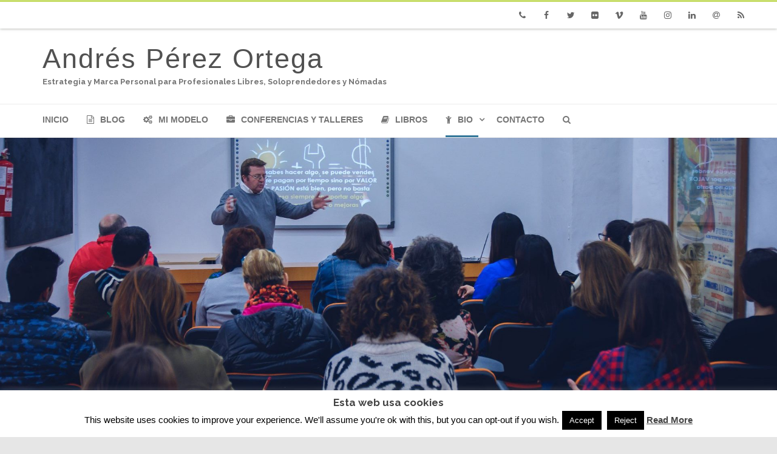

--- FILE ---
content_type: text/html; charset=UTF-8
request_url: https://www.andresperezortega.com/sobre-mi
body_size: 33386
content:


<!DOCTYPE html>
<html lang="es">
<head>

	<meta charset="UTF-8" />
	<meta name="viewport" content="width=device-width" />
	
	<link rel="profile" href="https://gmpg.org/xfn/11" />
	<link rel="pingback" href="https://www.andresperezortega.com/xmlrpc.php" />
	
	<meta name='robots' content='index, follow, max-image-preview:large, max-snippet:-1, max-video-preview:-1' />

	<!-- This site is optimized with the Yoast SEO plugin v26.6 - https://yoast.com/wordpress/plugins/seo/ -->
	<title>Quién soy - Andrés Pérez Ortega</title>
	<link rel="canonical" href="https://www.andresperezortega.com/sobre-mi" />
	<meta property="og:locale" content="es_ES" />
	<meta property="og:type" content="article" />
	<meta property="og:title" content="Quién soy - Andrés Pérez Ortega" />
	<meta property="og:description" content="Andrés Pérez Ortega Madrileño de nacimiento (1967) y alicantino de adopción. Químico por la Universidad Autónoma de Madrid. MBA por ICADE. Especialista en desarrollo de marcas. Durante 15 años he&nbsp;sido responsable de Compras, Logística y Desarrollo de producto en REPSOL, Quaker Oats, Carrefour, Lucent Technologies o el Grupo ONCE. He desarrollado e introducido&nbsp;el concepto de Marca Personal y de Posicionamiento Profesional en España. Soy pionero y uno de los principalesLeer más" />
	<meta property="og:url" content="https://www.andresperezortega.com/sobre-mi" />
	<meta property="og:site_name" content="Andrés Pérez Ortega" />
	<meta property="article:modified_time" content="2020-02-18T09:56:36+00:00" />
	<meta property="og:image" content="https://www.andresperezortega.com/wp-content/uploads/2019/10/MG_0032-300x200.jpg" />
	<meta name="twitter:label1" content="Tiempo de lectura" />
	<meta name="twitter:data1" content="1 minuto" />
	<script type="application/ld+json" class="yoast-schema-graph">{"@context":"https://schema.org","@graph":[{"@type":"WebPage","@id":"https://www.andresperezortega.com/sobre-mi","url":"https://www.andresperezortega.com/sobre-mi","name":"Quién soy - Andrés Pérez Ortega","isPartOf":{"@id":"https://www.andresperezortega.com/#website"},"primaryImageOfPage":{"@id":"https://www.andresperezortega.com/sobre-mi#primaryimage"},"image":{"@id":"https://www.andresperezortega.com/sobre-mi#primaryimage"},"thumbnailUrl":"https://www.andresperezortega.com/wp-content/uploads/2019/10/MG_0032-300x200.jpg","datePublished":"2010-04-08T10:46:39+00:00","dateModified":"2020-02-18T09:56:36+00:00","breadcrumb":{"@id":"https://www.andresperezortega.com/sobre-mi#breadcrumb"},"inLanguage":"es","potentialAction":[{"@type":"ReadAction","target":["https://www.andresperezortega.com/sobre-mi"]}]},{"@type":"ImageObject","inLanguage":"es","@id":"https://www.andresperezortega.com/sobre-mi#primaryimage","url":"https://www.andresperezortega.com/wp-content/uploads/2019/10/MG_0032-300x200.jpg","contentUrl":"https://www.andresperezortega.com/wp-content/uploads/2019/10/MG_0032-300x200.jpg"},{"@type":"BreadcrumbList","@id":"https://www.andresperezortega.com/sobre-mi#breadcrumb","itemListElement":[{"@type":"ListItem","position":1,"name":"Home","item":"https://www.andresperezortega.com/"},{"@type":"ListItem","position":2,"name":"Quién soy"}]},{"@type":"WebSite","@id":"https://www.andresperezortega.com/#website","url":"https://www.andresperezortega.com/","name":"Andrés Pérez Ortega","description":"Estrategia y Marca Personal para Profesionales Libres, Soloprendedores y Nómadas","potentialAction":[{"@type":"SearchAction","target":{"@type":"EntryPoint","urlTemplate":"https://www.andresperezortega.com/?s={search_term_string}"},"query-input":{"@type":"PropertyValueSpecification","valueRequired":true,"valueName":"search_term_string"}}],"inLanguage":"es"}]}</script>
	<!-- / Yoast SEO plugin. -->


<link rel='dns-prefetch' href='//www.andresperezortega.com' />
<link rel='dns-prefetch' href='//stats.wp.com' />
<link rel='dns-prefetch' href='//cdn.openshareweb.com' />
<link rel='dns-prefetch' href='//cdn.shareaholic.net' />
<link rel='dns-prefetch' href='//www.shareaholic.net' />
<link rel='dns-prefetch' href='//analytics.shareaholic.com' />
<link rel='dns-prefetch' href='//recs.shareaholic.com' />
<link rel='dns-prefetch' href='//partner.shareaholic.com' />
<link rel='preconnect' href='//c0.wp.com' />
<link href='https://fonts.gstatic.com' crossorigin rel='preconnect' />
<link rel="alternate" type="application/rss+xml" title="Andrés Pérez Ortega &raquo; Feed" href="https://www.andresperezortega.com/feed" />
<link rel="alternate" type="application/rss+xml" title="Andrés Pérez Ortega &raquo; Feed de los comentarios" href="https://www.andresperezortega.com/comments/feed" />
<link rel="alternate" title="oEmbed (JSON)" type="application/json+oembed" href="https://www.andresperezortega.com/wp-json/oembed/1.0/embed?url=https%3A%2F%2Fwww.andresperezortega.com%2Fsobre-mi" />
<link rel="alternate" title="oEmbed (XML)" type="text/xml+oembed" href="https://www.andresperezortega.com/wp-json/oembed/1.0/embed?url=https%3A%2F%2Fwww.andresperezortega.com%2Fsobre-mi&#038;format=xml" />
<!-- Shareaholic - https://www.shareaholic.com -->
<link rel='preload' href='//cdn.shareaholic.net/assets/pub/shareaholic.js' as='script'/>
<script data-no-minify='1' data-cfasync='false'>
_SHR_SETTINGS = {"endpoints":{"local_recs_url":"https:\/\/www.andresperezortega.com\/wp-admin\/admin-ajax.php?action=shareaholic_permalink_related","ajax_url":"https:\/\/www.andresperezortega.com\/wp-admin\/admin-ajax.php","share_counts_url":"https:\/\/www.andresperezortega.com\/wp-admin\/admin-ajax.php?action=shareaholic_share_counts_api"},"site_id":"08c57887fca367ba54fd424a7afd9944","url_components":{"year":"2010","monthnum":"04","day":"08","hour":"12","minute":"46","second":"39","post_id":"2308","postname":"sobre-mi","category":"sin-categoria"}};
</script>
<script data-no-minify='1' data-cfasync='false' src='//cdn.shareaholic.net/assets/pub/shareaholic.js' data-shr-siteid='08c57887fca367ba54fd424a7afd9944' async ></script>

<!-- Shareaholic Content Tags -->
<meta name='shareaholic:site_name' content='Andrés Pérez Ortega' />
<meta name='shareaholic:language' content='es' />
<meta name='shareaholic:url' content='https://www.andresperezortega.com/sobre-mi' />
<meta name='shareaholic:keywords' content='cat:sin categoría, type:page' />
<meta name='shareaholic:article_published_time' content='2010-04-08T12:46:39+02:00' />
<meta name='shareaholic:article_modified_time' content='2020-02-18T10:56:36+01:00' />
<meta name='shareaholic:shareable_page' content='true' />
<meta name='shareaholic:article_author_name' content='Andrés Pérez Ortega' />
<meta name='shareaholic:site_id' content='08c57887fca367ba54fd424a7afd9944' />
<meta name='shareaholic:wp_version' content='9.7.13' />
<meta name='shareaholic:image' content='https://www.andresperezortega.com/wp-content/uploads/2019/10/MG_0032-300x200.jpg' />
<!-- Shareaholic Content Tags End -->
		<!-- This site uses the Google Analytics by MonsterInsights plugin v9.11.1 - Using Analytics tracking - https://www.monsterinsights.com/ -->
							<script src="//www.googletagmanager.com/gtag/js?id=G-X52SPHHNBG"  data-cfasync="false" data-wpfc-render="false" type="text/javascript" async></script>
			<script data-cfasync="false" data-wpfc-render="false" type="text/javascript">
				var mi_version = '9.11.1';
				var mi_track_user = true;
				var mi_no_track_reason = '';
								var MonsterInsightsDefaultLocations = {"page_location":"https:\/\/www.andresperezortega.com\/sobre-mi\/"};
								if ( typeof MonsterInsightsPrivacyGuardFilter === 'function' ) {
					var MonsterInsightsLocations = (typeof MonsterInsightsExcludeQuery === 'object') ? MonsterInsightsPrivacyGuardFilter( MonsterInsightsExcludeQuery ) : MonsterInsightsPrivacyGuardFilter( MonsterInsightsDefaultLocations );
				} else {
					var MonsterInsightsLocations = (typeof MonsterInsightsExcludeQuery === 'object') ? MonsterInsightsExcludeQuery : MonsterInsightsDefaultLocations;
				}

								var disableStrs = [
										'ga-disable-G-X52SPHHNBG',
									];

				/* Function to detect opted out users */
				function __gtagTrackerIsOptedOut() {
					for (var index = 0; index < disableStrs.length; index++) {
						if (document.cookie.indexOf(disableStrs[index] + '=true') > -1) {
							return true;
						}
					}

					return false;
				}

				/* Disable tracking if the opt-out cookie exists. */
				if (__gtagTrackerIsOptedOut()) {
					for (var index = 0; index < disableStrs.length; index++) {
						window[disableStrs[index]] = true;
					}
				}

				/* Opt-out function */
				function __gtagTrackerOptout() {
					for (var index = 0; index < disableStrs.length; index++) {
						document.cookie = disableStrs[index] + '=true; expires=Thu, 31 Dec 2099 23:59:59 UTC; path=/';
						window[disableStrs[index]] = true;
					}
				}

				if ('undefined' === typeof gaOptout) {
					function gaOptout() {
						__gtagTrackerOptout();
					}
				}
								window.dataLayer = window.dataLayer || [];

				window.MonsterInsightsDualTracker = {
					helpers: {},
					trackers: {},
				};
				if (mi_track_user) {
					function __gtagDataLayer() {
						dataLayer.push(arguments);
					}

					function __gtagTracker(type, name, parameters) {
						if (!parameters) {
							parameters = {};
						}

						if (parameters.send_to) {
							__gtagDataLayer.apply(null, arguments);
							return;
						}

						if (type === 'event') {
														parameters.send_to = monsterinsights_frontend.v4_id;
							var hookName = name;
							if (typeof parameters['event_category'] !== 'undefined') {
								hookName = parameters['event_category'] + ':' + name;
							}

							if (typeof MonsterInsightsDualTracker.trackers[hookName] !== 'undefined') {
								MonsterInsightsDualTracker.trackers[hookName](parameters);
							} else {
								__gtagDataLayer('event', name, parameters);
							}
							
						} else {
							__gtagDataLayer.apply(null, arguments);
						}
					}

					__gtagTracker('js', new Date());
					__gtagTracker('set', {
						'developer_id.dZGIzZG': true,
											});
					if ( MonsterInsightsLocations.page_location ) {
						__gtagTracker('set', MonsterInsightsLocations);
					}
										__gtagTracker('config', 'G-X52SPHHNBG', {"forceSSL":"true"} );
										window.gtag = __gtagTracker;										(function () {
						/* https://developers.google.com/analytics/devguides/collection/analyticsjs/ */
						/* ga and __gaTracker compatibility shim. */
						var noopfn = function () {
							return null;
						};
						var newtracker = function () {
							return new Tracker();
						};
						var Tracker = function () {
							return null;
						};
						var p = Tracker.prototype;
						p.get = noopfn;
						p.set = noopfn;
						p.send = function () {
							var args = Array.prototype.slice.call(arguments);
							args.unshift('send');
							__gaTracker.apply(null, args);
						};
						var __gaTracker = function () {
							var len = arguments.length;
							if (len === 0) {
								return;
							}
							var f = arguments[len - 1];
							if (typeof f !== 'object' || f === null || typeof f.hitCallback !== 'function') {
								if ('send' === arguments[0]) {
									var hitConverted, hitObject = false, action;
									if ('event' === arguments[1]) {
										if ('undefined' !== typeof arguments[3]) {
											hitObject = {
												'eventAction': arguments[3],
												'eventCategory': arguments[2],
												'eventLabel': arguments[4],
												'value': arguments[5] ? arguments[5] : 1,
											}
										}
									}
									if ('pageview' === arguments[1]) {
										if ('undefined' !== typeof arguments[2]) {
											hitObject = {
												'eventAction': 'page_view',
												'page_path': arguments[2],
											}
										}
									}
									if (typeof arguments[2] === 'object') {
										hitObject = arguments[2];
									}
									if (typeof arguments[5] === 'object') {
										Object.assign(hitObject, arguments[5]);
									}
									if ('undefined' !== typeof arguments[1].hitType) {
										hitObject = arguments[1];
										if ('pageview' === hitObject.hitType) {
											hitObject.eventAction = 'page_view';
										}
									}
									if (hitObject) {
										action = 'timing' === arguments[1].hitType ? 'timing_complete' : hitObject.eventAction;
										hitConverted = mapArgs(hitObject);
										__gtagTracker('event', action, hitConverted);
									}
								}
								return;
							}

							function mapArgs(args) {
								var arg, hit = {};
								var gaMap = {
									'eventCategory': 'event_category',
									'eventAction': 'event_action',
									'eventLabel': 'event_label',
									'eventValue': 'event_value',
									'nonInteraction': 'non_interaction',
									'timingCategory': 'event_category',
									'timingVar': 'name',
									'timingValue': 'value',
									'timingLabel': 'event_label',
									'page': 'page_path',
									'location': 'page_location',
									'title': 'page_title',
									'referrer' : 'page_referrer',
								};
								for (arg in args) {
																		if (!(!args.hasOwnProperty(arg) || !gaMap.hasOwnProperty(arg))) {
										hit[gaMap[arg]] = args[arg];
									} else {
										hit[arg] = args[arg];
									}
								}
								return hit;
							}

							try {
								f.hitCallback();
							} catch (ex) {
							}
						};
						__gaTracker.create = newtracker;
						__gaTracker.getByName = newtracker;
						__gaTracker.getAll = function () {
							return [];
						};
						__gaTracker.remove = noopfn;
						__gaTracker.loaded = true;
						window['__gaTracker'] = __gaTracker;
					})();
									} else {
										console.log("");
					(function () {
						function __gtagTracker() {
							return null;
						}

						window['__gtagTracker'] = __gtagTracker;
						window['gtag'] = __gtagTracker;
					})();
									}
			</script>
							<!-- / Google Analytics by MonsterInsights -->
		<style id='wp-img-auto-sizes-contain-inline-css' type='text/css'>
img:is([sizes=auto i],[sizes^="auto," i]){contain-intrinsic-size:3000px 1500px}
/*# sourceURL=wp-img-auto-sizes-contain-inline-css */
</style>
<style id='wp-emoji-styles-inline-css' type='text/css'>

	img.wp-smiley, img.emoji {
		display: inline !important;
		border: none !important;
		box-shadow: none !important;
		height: 1em !important;
		width: 1em !important;
		margin: 0 0.07em !important;
		vertical-align: -0.1em !important;
		background: none !important;
		padding: 0 !important;
	}
/*# sourceURL=wp-emoji-styles-inline-css */
</style>
<link rel='stylesheet' id='wp-block-library-css' href='https://www.andresperezortega.com/wp-content/plugins/gutenberg/build/styles/block-library/style.css?ver=22.3.0' type='text/css' media='all' />
<style id='wp-block-group-inline-css' type='text/css'>
.wp-block-group{box-sizing:border-box}:where(.wp-block-group.wp-block-group-is-layout-constrained){position:relative}
/*# sourceURL=https://www.andresperezortega.com/wp-content/plugins/gutenberg/build/styles/block-library/group/style.css */
</style>
<style id='wp-block-separator-inline-css' type='text/css'>
@charset "UTF-8";.wp-block-separator{border:none;border-top:2px solid}:root :where(.wp-block-separator.is-style-dots){height:auto;line-height:1;text-align:center}:root :where(.wp-block-separator.is-style-dots):before{color:currentColor;content:"···";font-family:serif;font-size:1.5em;letter-spacing:2em;padding-left:2em}.wp-block-separator.is-style-dots{background:none!important;border:none!important}
/*# sourceURL=https://www.andresperezortega.com/wp-content/plugins/gutenberg/build/styles/block-library/separator/style.css */
</style>
<style id='wp-block-archives-inline-css' type='text/css'>
.wp-block-archives{box-sizing:border-box}.wp-block-archives-dropdown label{display:block}
/*# sourceURL=https://www.andresperezortega.com/wp-content/plugins/gutenberg/build/styles/block-library/archives/style.css */
</style>
<style id='wp-block-categories-inline-css' type='text/css'>
.wp-block-categories{box-sizing:border-box}.wp-block-categories.alignleft{margin-right:2em}.wp-block-categories.alignright{margin-left:2em}.wp-block-categories.wp-block-categories-dropdown.aligncenter{text-align:center}.wp-block-categories .wp-block-categories__label{display:block;width:100%}
/*# sourceURL=https://www.andresperezortega.com/wp-content/plugins/gutenberg/build/styles/block-library/categories/style.css */
</style>
<style id='wp-block-image-inline-css' type='text/css'>
.wp-block-image>a,.wp-block-image>figure>a{display:inline-block}.wp-block-image img{box-sizing:border-box;height:auto;max-width:100%;vertical-align:bottom}@media not (prefers-reduced-motion){.wp-block-image img.hide{visibility:hidden}.wp-block-image img.show{animation:show-content-image .4s}}.wp-block-image[style*=border-radius] img,.wp-block-image[style*=border-radius]>a{border-radius:inherit}.wp-block-image.has-custom-border img{box-sizing:border-box}.wp-block-image.aligncenter{text-align:center}.wp-block-image.alignfull>a,.wp-block-image.alignwide>a{width:100%}.wp-block-image.alignfull img,.wp-block-image.alignwide img{height:auto;width:100%}.wp-block-image .aligncenter,.wp-block-image .alignleft,.wp-block-image .alignright,.wp-block-image.aligncenter,.wp-block-image.alignleft,.wp-block-image.alignright{display:table}.wp-block-image .aligncenter>figcaption,.wp-block-image .alignleft>figcaption,.wp-block-image .alignright>figcaption,.wp-block-image.aligncenter>figcaption,.wp-block-image.alignleft>figcaption,.wp-block-image.alignright>figcaption{caption-side:bottom;display:table-caption}.wp-block-image .alignleft{float:left;margin:.5em 1em .5em 0}.wp-block-image .alignright{float:right;margin:.5em 0 .5em 1em}.wp-block-image .aligncenter{margin-left:auto;margin-right:auto}.wp-block-image :where(figcaption){margin-bottom:1em;margin-top:.5em}.wp-block-image.is-style-circle-mask img{border-radius:9999px}@supports ((-webkit-mask-image:none) or (mask-image:none)) or (-webkit-mask-image:none){.wp-block-image.is-style-circle-mask img{border-radius:0;-webkit-mask-image:url('data:image/svg+xml;utf8,<svg viewBox="0 0 100 100" xmlns="http://www.w3.org/2000/svg"><circle cx="50" cy="50" r="50"/></svg>');mask-image:url('data:image/svg+xml;utf8,<svg viewBox="0 0 100 100" xmlns="http://www.w3.org/2000/svg"><circle cx="50" cy="50" r="50"/></svg>');mask-mode:alpha;-webkit-mask-position:center;mask-position:center;-webkit-mask-repeat:no-repeat;mask-repeat:no-repeat;-webkit-mask-size:contain;mask-size:contain}}:root :where(.wp-block-image.is-style-rounded img,.wp-block-image .is-style-rounded img){border-radius:9999px}.wp-block-image figure{margin:0}.wp-lightbox-container{display:flex;flex-direction:column;position:relative}.wp-lightbox-container img{cursor:zoom-in}.wp-lightbox-container img:hover+button{opacity:1}.wp-lightbox-container button{align-items:center;backdrop-filter:blur(16px) saturate(180%);background-color:#5a5a5a40;border:none;border-radius:4px;cursor:zoom-in;display:flex;height:20px;justify-content:center;opacity:0;padding:0;position:absolute;right:16px;text-align:center;top:16px;width:20px;z-index:100}@media not (prefers-reduced-motion){.wp-lightbox-container button{transition:opacity .2s ease}}.wp-lightbox-container button:focus-visible{outline:3px auto #5a5a5a40;outline:3px auto -webkit-focus-ring-color;outline-offset:3px}.wp-lightbox-container button:hover{cursor:pointer;opacity:1}.wp-lightbox-container button:focus{opacity:1}.wp-lightbox-container button:focus,.wp-lightbox-container button:hover,.wp-lightbox-container button:not(:hover):not(:active):not(.has-background){background-color:#5a5a5a40;border:none}.wp-lightbox-overlay{box-sizing:border-box;cursor:zoom-out;height:100vh;left:0;overflow:hidden;position:fixed;top:0;visibility:hidden;width:100%;z-index:100000}.wp-lightbox-overlay .close-button{align-items:center;cursor:pointer;display:flex;justify-content:center;min-height:40px;min-width:40px;padding:0;position:absolute;right:calc(env(safe-area-inset-right) + 16px);top:calc(env(safe-area-inset-top) + 16px);z-index:5000000}.wp-lightbox-overlay .close-button:focus,.wp-lightbox-overlay .close-button:hover,.wp-lightbox-overlay .close-button:not(:hover):not(:active):not(.has-background){background:none;border:none}.wp-lightbox-overlay .lightbox-image-container{height:var(--wp--lightbox-container-height);left:50%;overflow:hidden;position:absolute;top:50%;transform:translate(-50%,-50%);transform-origin:top left;width:var(--wp--lightbox-container-width);z-index:9999999999}.wp-lightbox-overlay .wp-block-image{align-items:center;box-sizing:border-box;display:flex;height:100%;justify-content:center;margin:0;position:relative;transform-origin:0 0;width:100%;z-index:3000000}.wp-lightbox-overlay .wp-block-image img{height:var(--wp--lightbox-image-height);min-height:var(--wp--lightbox-image-height);min-width:var(--wp--lightbox-image-width);width:var(--wp--lightbox-image-width)}.wp-lightbox-overlay .wp-block-image figcaption{display:none}.wp-lightbox-overlay button{background:none;border:none}.wp-lightbox-overlay .scrim{background-color:#fff;height:100%;opacity:.9;position:absolute;width:100%;z-index:2000000}.wp-lightbox-overlay.active{visibility:visible}@media not (prefers-reduced-motion){.wp-lightbox-overlay.active{animation:turn-on-visibility .25s both}.wp-lightbox-overlay.active img{animation:turn-on-visibility .35s both}.wp-lightbox-overlay.show-closing-animation:not(.active){animation:turn-off-visibility .35s both}.wp-lightbox-overlay.show-closing-animation:not(.active) img{animation:turn-off-visibility .25s both}.wp-lightbox-overlay.zoom.active{animation:none;opacity:1;visibility:visible}.wp-lightbox-overlay.zoom.active .lightbox-image-container{animation:lightbox-zoom-in .4s}.wp-lightbox-overlay.zoom.active .lightbox-image-container img{animation:none}.wp-lightbox-overlay.zoom.active .scrim{animation:turn-on-visibility .4s forwards}.wp-lightbox-overlay.zoom.show-closing-animation:not(.active){animation:none}.wp-lightbox-overlay.zoom.show-closing-animation:not(.active) .lightbox-image-container{animation:lightbox-zoom-out .4s}.wp-lightbox-overlay.zoom.show-closing-animation:not(.active) .lightbox-image-container img{animation:none}.wp-lightbox-overlay.zoom.show-closing-animation:not(.active) .scrim{animation:turn-off-visibility .4s forwards}}@keyframes show-content-image{0%{visibility:hidden}99%{visibility:hidden}to{visibility:visible}}@keyframes turn-on-visibility{0%{opacity:0}to{opacity:1}}@keyframes turn-off-visibility{0%{opacity:1;visibility:visible}99%{opacity:0;visibility:visible}to{opacity:0;visibility:hidden}}@keyframes lightbox-zoom-in{0%{transform:translate(calc((-100vw + var(--wp--lightbox-scrollbar-width))/2 + var(--wp--lightbox-initial-left-position)),calc(-50vh + var(--wp--lightbox-initial-top-position))) scale(var(--wp--lightbox-scale))}to{transform:translate(-50%,-50%) scale(1)}}@keyframes lightbox-zoom-out{0%{transform:translate(-50%,-50%) scale(1);visibility:visible}99%{visibility:visible}to{transform:translate(calc((-100vw + var(--wp--lightbox-scrollbar-width))/2 + var(--wp--lightbox-initial-left-position)),calc(-50vh + var(--wp--lightbox-initial-top-position))) scale(var(--wp--lightbox-scale));visibility:hidden}}
/*# sourceURL=https://www.andresperezortega.com/wp-content/plugins/gutenberg/build/styles/block-library/image/style.css */
</style>
<style id='global-styles-inline-css' type='text/css'>
:root{--wp--preset--aspect-ratio--square: 1;--wp--preset--aspect-ratio--4-3: 4/3;--wp--preset--aspect-ratio--3-4: 3/4;--wp--preset--aspect-ratio--3-2: 3/2;--wp--preset--aspect-ratio--2-3: 2/3;--wp--preset--aspect-ratio--16-9: 16/9;--wp--preset--aspect-ratio--9-16: 9/16;--wp--preset--color--black: #000000;--wp--preset--color--cyan-bluish-gray: #abb8c3;--wp--preset--color--white: #ffffff;--wp--preset--color--pale-pink: #f78da7;--wp--preset--color--vivid-red: #cf2e2e;--wp--preset--color--luminous-vivid-orange: #ff6900;--wp--preset--color--luminous-vivid-amber: #fcb900;--wp--preset--color--light-green-cyan: #7bdcb5;--wp--preset--color--vivid-green-cyan: #00d084;--wp--preset--color--pale-cyan-blue: #8ed1fc;--wp--preset--color--vivid-cyan-blue: #0693e3;--wp--preset--color--vivid-purple: #9b51e0;--wp--preset--gradient--vivid-cyan-blue-to-vivid-purple: linear-gradient(135deg,rgb(6,147,227) 0%,rgb(155,81,224) 100%);--wp--preset--gradient--light-green-cyan-to-vivid-green-cyan: linear-gradient(135deg,rgb(122,220,180) 0%,rgb(0,208,130) 100%);--wp--preset--gradient--luminous-vivid-amber-to-luminous-vivid-orange: linear-gradient(135deg,rgb(252,185,0) 0%,rgb(255,105,0) 100%);--wp--preset--gradient--luminous-vivid-orange-to-vivid-red: linear-gradient(135deg,rgb(255,105,0) 0%,rgb(207,46,46) 100%);--wp--preset--gradient--very-light-gray-to-cyan-bluish-gray: linear-gradient(135deg,rgb(238,238,238) 0%,rgb(169,184,195) 100%);--wp--preset--gradient--cool-to-warm-spectrum: linear-gradient(135deg,rgb(74,234,220) 0%,rgb(151,120,209) 20%,rgb(207,42,186) 40%,rgb(238,44,130) 60%,rgb(251,105,98) 80%,rgb(254,248,76) 100%);--wp--preset--gradient--blush-light-purple: linear-gradient(135deg,rgb(255,206,236) 0%,rgb(152,150,240) 100%);--wp--preset--gradient--blush-bordeaux: linear-gradient(135deg,rgb(254,205,165) 0%,rgb(254,45,45) 50%,rgb(107,0,62) 100%);--wp--preset--gradient--luminous-dusk: linear-gradient(135deg,rgb(255,203,112) 0%,rgb(199,81,192) 50%,rgb(65,88,208) 100%);--wp--preset--gradient--pale-ocean: linear-gradient(135deg,rgb(255,245,203) 0%,rgb(182,227,212) 50%,rgb(51,167,181) 100%);--wp--preset--gradient--electric-grass: linear-gradient(135deg,rgb(202,248,128) 0%,rgb(113,206,126) 100%);--wp--preset--gradient--midnight: linear-gradient(135deg,rgb(2,3,129) 0%,rgb(40,116,252) 100%);--wp--preset--font-size--small: 13px;--wp--preset--font-size--medium: 20px;--wp--preset--font-size--large: 36px;--wp--preset--font-size--x-large: 42px;--wp--preset--spacing--20: 0.44rem;--wp--preset--spacing--30: 0.67rem;--wp--preset--spacing--40: 1rem;--wp--preset--spacing--50: 1.5rem;--wp--preset--spacing--60: 2.25rem;--wp--preset--spacing--70: 3.38rem;--wp--preset--spacing--80: 5.06rem;--wp--preset--shadow--natural: 6px 6px 9px rgba(0, 0, 0, 0.2);--wp--preset--shadow--deep: 12px 12px 50px rgba(0, 0, 0, 0.4);--wp--preset--shadow--sharp: 6px 6px 0px rgba(0, 0, 0, 0.2);--wp--preset--shadow--outlined: 6px 6px 0px -3px rgb(255, 255, 255), 6px 6px rgb(0, 0, 0);--wp--preset--shadow--crisp: 6px 6px 0px rgb(0, 0, 0);}:where(.is-layout-flex){gap: 0.5em;}:where(.is-layout-grid){gap: 0.5em;}body .is-layout-flex{display: flex;}.is-layout-flex{flex-wrap: wrap;align-items: center;}.is-layout-flex > :is(*, div){margin: 0;}body .is-layout-grid{display: grid;}.is-layout-grid > :is(*, div){margin: 0;}:where(.wp-block-columns.is-layout-flex){gap: 2em;}:where(.wp-block-columns.is-layout-grid){gap: 2em;}:where(.wp-block-post-template.is-layout-flex){gap: 1.25em;}:where(.wp-block-post-template.is-layout-grid){gap: 1.25em;}.has-black-color{color: var(--wp--preset--color--black) !important;}.has-cyan-bluish-gray-color{color: var(--wp--preset--color--cyan-bluish-gray) !important;}.has-white-color{color: var(--wp--preset--color--white) !important;}.has-pale-pink-color{color: var(--wp--preset--color--pale-pink) !important;}.has-vivid-red-color{color: var(--wp--preset--color--vivid-red) !important;}.has-luminous-vivid-orange-color{color: var(--wp--preset--color--luminous-vivid-orange) !important;}.has-luminous-vivid-amber-color{color: var(--wp--preset--color--luminous-vivid-amber) !important;}.has-light-green-cyan-color{color: var(--wp--preset--color--light-green-cyan) !important;}.has-vivid-green-cyan-color{color: var(--wp--preset--color--vivid-green-cyan) !important;}.has-pale-cyan-blue-color{color: var(--wp--preset--color--pale-cyan-blue) !important;}.has-vivid-cyan-blue-color{color: var(--wp--preset--color--vivid-cyan-blue) !important;}.has-vivid-purple-color{color: var(--wp--preset--color--vivid-purple) !important;}.has-black-background-color{background-color: var(--wp--preset--color--black) !important;}.has-cyan-bluish-gray-background-color{background-color: var(--wp--preset--color--cyan-bluish-gray) !important;}.has-white-background-color{background-color: var(--wp--preset--color--white) !important;}.has-pale-pink-background-color{background-color: var(--wp--preset--color--pale-pink) !important;}.has-vivid-red-background-color{background-color: var(--wp--preset--color--vivid-red) !important;}.has-luminous-vivid-orange-background-color{background-color: var(--wp--preset--color--luminous-vivid-orange) !important;}.has-luminous-vivid-amber-background-color{background-color: var(--wp--preset--color--luminous-vivid-amber) !important;}.has-light-green-cyan-background-color{background-color: var(--wp--preset--color--light-green-cyan) !important;}.has-vivid-green-cyan-background-color{background-color: var(--wp--preset--color--vivid-green-cyan) !important;}.has-pale-cyan-blue-background-color{background-color: var(--wp--preset--color--pale-cyan-blue) !important;}.has-vivid-cyan-blue-background-color{background-color: var(--wp--preset--color--vivid-cyan-blue) !important;}.has-vivid-purple-background-color{background-color: var(--wp--preset--color--vivid-purple) !important;}.has-black-border-color{border-color: var(--wp--preset--color--black) !important;}.has-cyan-bluish-gray-border-color{border-color: var(--wp--preset--color--cyan-bluish-gray) !important;}.has-white-border-color{border-color: var(--wp--preset--color--white) !important;}.has-pale-pink-border-color{border-color: var(--wp--preset--color--pale-pink) !important;}.has-vivid-red-border-color{border-color: var(--wp--preset--color--vivid-red) !important;}.has-luminous-vivid-orange-border-color{border-color: var(--wp--preset--color--luminous-vivid-orange) !important;}.has-luminous-vivid-amber-border-color{border-color: var(--wp--preset--color--luminous-vivid-amber) !important;}.has-light-green-cyan-border-color{border-color: var(--wp--preset--color--light-green-cyan) !important;}.has-vivid-green-cyan-border-color{border-color: var(--wp--preset--color--vivid-green-cyan) !important;}.has-pale-cyan-blue-border-color{border-color: var(--wp--preset--color--pale-cyan-blue) !important;}.has-vivid-cyan-blue-border-color{border-color: var(--wp--preset--color--vivid-cyan-blue) !important;}.has-vivid-purple-border-color{border-color: var(--wp--preset--color--vivid-purple) !important;}.has-vivid-cyan-blue-to-vivid-purple-gradient-background{background: var(--wp--preset--gradient--vivid-cyan-blue-to-vivid-purple) !important;}.has-light-green-cyan-to-vivid-green-cyan-gradient-background{background: var(--wp--preset--gradient--light-green-cyan-to-vivid-green-cyan) !important;}.has-luminous-vivid-amber-to-luminous-vivid-orange-gradient-background{background: var(--wp--preset--gradient--luminous-vivid-amber-to-luminous-vivid-orange) !important;}.has-luminous-vivid-orange-to-vivid-red-gradient-background{background: var(--wp--preset--gradient--luminous-vivid-orange-to-vivid-red) !important;}.has-very-light-gray-to-cyan-bluish-gray-gradient-background{background: var(--wp--preset--gradient--very-light-gray-to-cyan-bluish-gray) !important;}.has-cool-to-warm-spectrum-gradient-background{background: var(--wp--preset--gradient--cool-to-warm-spectrum) !important;}.has-blush-light-purple-gradient-background{background: var(--wp--preset--gradient--blush-light-purple) !important;}.has-blush-bordeaux-gradient-background{background: var(--wp--preset--gradient--blush-bordeaux) !important;}.has-luminous-dusk-gradient-background{background: var(--wp--preset--gradient--luminous-dusk) !important;}.has-pale-ocean-gradient-background{background: var(--wp--preset--gradient--pale-ocean) !important;}.has-electric-grass-gradient-background{background: var(--wp--preset--gradient--electric-grass) !important;}.has-midnight-gradient-background{background: var(--wp--preset--gradient--midnight) !important;}.has-small-font-size{font-size: var(--wp--preset--font-size--small) !important;}.has-medium-font-size{font-size: var(--wp--preset--font-size--medium) !important;}.has-large-font-size{font-size: var(--wp--preset--font-size--large) !important;}.has-x-large-font-size{font-size: var(--wp--preset--font-size--x-large) !important;}
/*# sourceURL=global-styles-inline-css */
</style>
<style id='core-block-supports-inline-css' type='text/css'>
.wp-container-core-group-is-layout-fa27c1e4{flex-direction:column;align-items:center;justify-content:space-between;}.wp-elements-fa817d7cf96d52803da9a0ad905e8ce3 a:where(:not(.wp-element-button)){color:var(--wp--preset--color--white);}
/*# sourceURL=core-block-supports-inline-css */
</style>

<style id='classic-theme-styles-inline-css' type='text/css'>
.wp-block-button__link{background-color:#32373c;border-radius:9999px;box-shadow:none;color:#fff;font-size:1.125em;padding:calc(.667em + 2px) calc(1.333em + 2px);text-decoration:none}.wp-block-file__button{background:#32373c;color:#fff}.wp-block-accordion-heading{margin:0}.wp-block-accordion-heading__toggle{background-color:inherit!important;color:inherit!important}.wp-block-accordion-heading__toggle:not(:focus-visible){outline:none}.wp-block-accordion-heading__toggle:focus,.wp-block-accordion-heading__toggle:hover{background-color:inherit!important;border:none;box-shadow:none;color:inherit;padding:var(--wp--preset--spacing--20,1em) 0;text-decoration:none}.wp-block-accordion-heading__toggle:focus-visible{outline:auto;outline-offset:0}
/*# sourceURL=https://www.andresperezortega.com/wp-content/plugins/gutenberg/build/styles/block-library/classic.css */
</style>
<link rel='stylesheet' id='cookie-law-info-css' href='https://www.andresperezortega.com/wp-content/plugins/cookie-law-info/legacy/public/css/cookie-law-info-public.css?ver=3.3.9.1' type='text/css' media='all' />
<link rel='stylesheet' id='cookie-law-info-gdpr-css' href='https://www.andresperezortega.com/wp-content/plugins/cookie-law-info/legacy/public/css/cookie-law-info-gdpr.css?ver=3.3.9.1' type='text/css' media='all' />
<link rel='stylesheet' id='vision-frontend-css' href='https://www.andresperezortega.com/wp-content/plugins/vision-core/assets/css/frontend.css?ver=1.2.3' type='text/css' media='all' />
<link rel='stylesheet' id='magnificPopup-css' href='https://www.andresperezortega.com/wp-content/themes/agama-pro/assets/css/magnific-popup.min.css?ver=1.5.2.4' type='text/css' media='all' />
<link rel='stylesheet' id='font-awesome-css' href='https://www.andresperezortega.com/wp-content/themes/agama-pro/assets/css/font-awesome.min.css?ver=1.5.2.4' type='text/css' media='all' />
<link rel='stylesheet' id='animate-css' href='https://www.andresperezortega.com/wp-content/themes/agama-pro/assets/css/animate.min.css?ver=6.9' type='text/css' media='all' />
<link rel='stylesheet' id='agama-pro-style-css' href='https://www.andresperezortega.com/wp-content/themes/agama-pro/style.css?ver=1.5.2.4' type='text/css' media='all' />
<link rel='stylesheet' id='simple-social-icons-font-css' href='https://www.andresperezortega.com/wp-content/plugins/simple-social-icons/css/style.css?ver=4.0.0' type='text/css' media='all' />
<link rel='stylesheet' id='wp-block-heading-css' href='https://www.andresperezortega.com/wp-content/plugins/gutenberg/build/styles/block-library/heading/style.css?ver=22.3.0' type='text/css' media='all' />
<link rel='stylesheet' id='wp-block-paragraph-css' href='https://www.andresperezortega.com/wp-content/plugins/gutenberg/build/styles/block-library/paragraph/style.css?ver=22.3.0' type='text/css' media='all' />
<script type="text/javascript" src="https://www.andresperezortega.com/wp-content/plugins/google-analytics-for-wordpress/assets/js/frontend-gtag.min.js?ver=9.11.1" id="monsterinsights-frontend-script-js" async="async" data-wp-strategy="async"></script>
<script data-cfasync="false" data-wpfc-render="false" type="text/javascript" id='monsterinsights-frontend-script-js-extra'>/* <![CDATA[ */
var monsterinsights_frontend = {"js_events_tracking":"true","download_extensions":"doc,pdf,ppt,zip,xls,docx,pptx,xlsx","inbound_paths":"[]","home_url":"https:\/\/www.andresperezortega.com","hash_tracking":"false","v4_id":"G-X52SPHHNBG"};/* ]]> */
</script>
<script type="text/javascript" src="https://c0.wp.com/c/6.9/wp-includes/js/jquery/jquery.min.js" id="jquery-core-js"></script>
<script type="text/javascript" src="https://c0.wp.com/c/6.9/wp-includes/js/jquery/jquery-migrate.min.js" id="jquery-migrate-js"></script>
<script type="text/javascript" id="cookie-law-info-js-extra">
/* <![CDATA[ */
var Cli_Data = {"nn_cookie_ids":[],"cookielist":[],"non_necessary_cookies":[],"ccpaEnabled":"","ccpaRegionBased":"","ccpaBarEnabled":"","strictlyEnabled":["necessary","obligatoire"],"ccpaType":"gdpr","js_blocking":"","custom_integration":"","triggerDomRefresh":"","secure_cookies":""};
var cli_cookiebar_settings = {"animate_speed_hide":"500","animate_speed_show":"500","background":"#fff","border":"#444","border_on":"","button_1_button_colour":"#000","button_1_button_hover":"#000000","button_1_link_colour":"#fff","button_1_as_button":"1","button_1_new_win":"","button_2_button_colour":"#333","button_2_button_hover":"#292929","button_2_link_colour":"#444","button_2_as_button":"","button_2_hidebar":"1","button_3_button_colour":"#000","button_3_button_hover":"#000000","button_3_link_colour":"#fff","button_3_as_button":"1","button_3_new_win":"","button_4_button_colour":"#000","button_4_button_hover":"#000000","button_4_link_colour":"#fff","button_4_as_button":"1","button_7_button_colour":"#61a229","button_7_button_hover":"#4e8221","button_7_link_colour":"#fff","button_7_as_button":"1","button_7_new_win":"","font_family":"inherit","header_fix":"","notify_animate_hide":"1","notify_animate_show":"","notify_div_id":"#cookie-law-info-bar","notify_position_horizontal":"right","notify_position_vertical":"bottom","scroll_close":"","scroll_close_reload":"","accept_close_reload":"","reject_close_reload":"","showagain_tab":"1","showagain_background":"#fff","showagain_border":"#000","showagain_div_id":"#cookie-law-info-again","showagain_x_position":"100px","text":"#000","show_once_yn":"","show_once":"10000","logging_on":"","as_popup":"","popup_overlay":"1","bar_heading_text":"Esta web usa cookies","cookie_bar_as":"banner","popup_showagain_position":"bottom-right","widget_position":"left"};
var log_object = {"ajax_url":"https://www.andresperezortega.com/wp-admin/admin-ajax.php"};
//# sourceURL=cookie-law-info-js-extra
/* ]]> */
</script>
<script type="text/javascript" src="https://www.andresperezortega.com/wp-content/plugins/cookie-law-info/legacy/public/js/cookie-law-info-public.js?ver=3.3.9.1" id="cookie-law-info-js"></script>
<script type="text/javascript" src="https://www.andresperezortega.com/wp-content/plugins/vision-core/assets/js/shortcodes.js?ver=1.2.3" id="vision-shortcodes-js"></script>
<script type="text/javascript" id="agama-particles-plugins-js-extra">
/* <![CDATA[ */
var plugin = {"slider":"","header_image_particles":"1","slider_particles":""};
//# sourceURL=agama-particles-plugins-js-extra
/* ]]> */
</script>
<script type="text/javascript" src="https://www.andresperezortega.com/wp-content/themes/agama-pro/assets/js/particles.js?ver=1.5.2.4" id="agama-particles-plugins-js"></script>
<script type="text/javascript" src="https://www.andresperezortega.com/wp-content/themes/agama-pro/assets/js/plugins.js?ver=1.5.2.4" id="agama-plugins-js"></script>
<link rel="https://api.w.org/" href="https://www.andresperezortega.com/wp-json/" /><link rel="alternate" title="JSON" type="application/json" href="https://www.andresperezortega.com/wp-json/wp/v2/pages/2308" /><link rel="EditURI" type="application/rsd+xml" title="RSD" href="https://www.andresperezortega.com/xmlrpc.php?rsd" />
<meta name="generator" content="WordPress 6.9" />
<link rel='shortlink' href='https://www.andresperezortega.com/?p=2308' />

<!-- This site is using AdRotate v5.17.2 to display their advertisements - https://ajdg.solutions/ -->
<!-- AdRotate CSS -->
<style type="text/css" media="screen">
	.g { margin:0px; padding:0px; overflow:hidden; line-height:1; zoom:1; }
	.g img { height:auto; }
	.g-col { position:relative; float:left; }
	.g-col:first-child { margin-left: 0; }
	.g-col:last-child { margin-right: 0; }
	.g-1 { width:auto; height:auto; margin: 0 auto; }
	.g-4 { width:auto; height:auto; margin: 0 auto; }
	.g-5 {  margin: 0 auto; }
	@media only screen and (max-width: 480px) {
		.g-col, .g-dyn, .g-single { width:100%; margin-left:0; margin-right:0; }
	}
</style>
<!-- /AdRotate CSS -->


<!-- Bad Behavior 2.2.24 run time: 6.732 ms -->

		<!-- GA Google Analytics @ https://m0n.co/ga -->
		<script async src="https://www.googletagmanager.com/gtag/js?id=UA-6481968-1"></script>
		<script>
			window.dataLayer = window.dataLayer || [];
			function gtag(){dataLayer.push(arguments);}
			gtag('js', new Date());
			gtag('config', 'UA-6481968-1');
		</script>

		<style>img#wpstats{display:none}</style>
		<style id="agama-front-page-boxes-css" type="text/css">#frontpage-boxes div[class^="fbox"], #frontpage-boxes div[class*="fbox"] { text-align: center; }.fbox-1 a.button {margin-top: 15px;}.fbox-2 a.button {margin-top: 15px;}.fbox-3 a.button {margin-top: 15px;}.fbox-4 a.button {margin-top: 15px;}</style><!--[if lt IE 9]><script src="https://www.andresperezortega.com/wp-content/themes/agama-pro/assets/js/html5.js"></script><![endif]--><style type="text/css" id="agama-customize-css">.site-header .sticky-header.sticky-header-shrink h1,.site-header .sticky-header.sticky-header-shrink h1 a,.sticky-header-shrink .sticky-nav li a { line-height: 87px; }#main-wrapper { max-width: 100%; }.site-header .sticky-header .sticky-header-inner, .vision-row, .footer-sub-wrapper {max-width: 1200px;}#page-title .container {width: 1200px;}.comment-content .comment-author cite {background-color:#337799;border: 1px solid #337799;}blockquote {border-left: 3px solid #337799;}.vision_tabs #tabs li.active a {border-top: 3px solid #337799;}</style><link rel="icon" href="https://www.andresperezortega.com/wp-content/uploads/2018/04/cropped-IMG_1675-32x32.jpg" sizes="32x32" />
<link rel="icon" href="https://www.andresperezortega.com/wp-content/uploads/2018/04/cropped-IMG_1675-192x192.jpg" sizes="192x192" />
<link rel="apple-touch-icon" href="https://www.andresperezortega.com/wp-content/uploads/2018/04/cropped-IMG_1675-180x180.jpg" />
<meta name="msapplication-TileImage" content="https://www.andresperezortega.com/wp-content/uploads/2018/04/cropped-IMG_1675-270x270.jpg" />
<style id="kirki-inline-styles">#masthead .site-title a{color:#515151;font-family:-apple-system, BlinkMacSystemFont, "Segoe UI", Roboto, Oxygen-Sans, Ubuntu, Cantarell, "Helvetica Neue", sans-serif;font-size:45px;}#masthead .site-title a:hover{color:#333;}body{font-family:-apple-system, BlinkMacSystemFont, "Segoe UI", Roboto, Oxygen-Sans, Ubuntu, Cantarell, "Helvetica Neue", sans-serif;font-size:15px;text-transform:none;color:#000000;}li.vision-main-menu-cart .agama-cart-content, .footer-widgets,.woocommerce{border-top-color:#337799;}.top-navigation li ul li a:hover, .top-navigation li ul li a:focus, .main-navigation li ul li a:hover, .sticky-nav > li > ul.sub-menu > li:hover, .woocommerce{border-left-color:#337799;}.woocommerce{background:#337799;}.top-search-trigger.active{color:#337799!important;}.vision-search-form .vision-search-submit:hover, .vision-search-box i.fa-search, .thx_msg, #vision-pagination span, .entry-date .entry-date .format-box i, .entry-content .more-link, .format-box i, #comments .comments-title span, #respond .comment-reply-title span, .portfolio-overlay a:hover, .agama-cart-action span.agama-checkout-price,.woocommerce{color:#337799;}.fancy-title.title-bottom-border h1, .fancy-title.title-bottom-border h2, .fancy-title.title-bottom-border h3, .fancy-title.title-bottom-border h4, .fancy-title.title-bottom-border h5, .fancy-title.title-bottom-border h6, .search__input, .sm-form-control:focus, .cart-product-thumbnail img:hover, #vision-pagination span.current, .agama-cart-item-image:hover{border-color:#337799;}input[type="submit"], .button, .button-3d:hover, .tagcloud a:hover, .entry-date .date-box, #respond #submit, .owl-theme .owl-controls .owl-nav [class*=owl-]:hover, .owl-theme .owl-dots .owl-dot span, .testimonial .flex-control-nav li a, #portfolio-filter li.activeFilter a, .portfolio-shuffle:hover, .feature-box .fbox-icon i, .feature-box .fbox-icon img, #vision-pagination span.current, #toTop:hover{background-color:#337799;}.loader-ellips__dot, .footer-widgets .widget-title:after{background:#337799;}.sticky-nav > ul > li > ul > li > ul > li:hover, .sticky-nav > li > ul > li > ul > li:hover, .vision-main-menu-cart .cart_count:before, #agama_wc_cart .cart_count:before{border-right-color:#337799;}.top-navigation li ul, .main-navigation li ul, .main-navigation .current-menu-item > a, .main-navigation .current-menu-ancestor > a:not(.sub-menu-link), .main-navigation .current_page_item > a:not(.sub-menu-link), .main-navigation .current_page_ancestor > a:not(.sub-menu-link), .sticky-nav > li.current_page_item a:not(.sub-menu-link), .sticky-nav > li.current-menu-item a:not(.sub-menu-link), .sticky-nav > li > ul, .sticky-nav > ul > li > ul > li > ul, .sticky-nav > li > ul > li > ul, .entry-content .more-link{border-bottom-color:#337799;}footer#colophon .site-info a:hover{color:#337799;}a, #vision-pagination a{color:#337799;}a:hover, h1 a:hover, h2 a:hover, h3 a:hover, h4 a:hover, h5 a:hover, h6 a:hover, .entry-title a:hover, .single-line-meta a:hover, .widget-area .widget a:hover, footer[role="contentinfo"] a:hover, .product_title h3:hover, #portfolio-filter li a:hover, .portfolio-desc h3 a:hover, nav[role="navigation"]:hover, nav[role="navigation"] .nav-next a:hover, nav[role="navigation"] .nav-previous a:hover, a[rel="next"]:hover, a[rel="prev"]:hover, #secondary .cat-item a:hover, .agama-cart-item-desc a:hover{color:#dd3333;}h1, h1 a{font-family:Raleway;font-size:40px;font-weight:600;text-transform:none;color:#444;}h2, h2 a{font-family:Raleway;font-size:25px;font-weight:600;text-transform:none;color:#444;}h3, h3 a{font-family:Raleway;font-size:19px;font-weight:600;text-transform:none;color:#336699;}h4, h4 a{font-family:Raleway;font-size:18px;font-weight:600;text-transform:none;color:#878787;}h5, h5 a{font-family:Raleway;font-size:17px;font-weight:600;text-transform:none;color:#444;}h6, h6 a{font-family:Raleway;font-size:12px;font-weight:600;text-transform:none;color:#444444;}body.page h1.entry-title{font-family:Raleway;font-size:22px;font-weight:normal;line-height:1.2;text-transform:none;color:#444;}body:not(.header_v2):not(.header_v3) #main-wrapper{margin-top:0px;}header.header_v1 hgroup{margin-top:24px;margin-bottom:24px;}body:not(.top-bar-out) #top-bar, .top-bar-out .sticky-header, body.header_v2:not(.header_transparent) .sticky-header, .top-nav-wrapper{border-top-width:3px;}body:not(.top-bar-out) #top-bar, .top-bar-out .sticky-header, .header_v2 .sticky-header, .top-nav-wrapper{border-top-style:double;}body:not(.top-bar-out) #top-bar, .header_v2 .sticky-header, .top-nav-wrapper, .top-bar-out .sticky-header{border-top-color:#a2c605;}{:desktop;}#agama-logo .logo-desktop{max-height:87px;}.sticky-header-shrink #agama-logo .logo-desktop{max-height:62px;}#agama-logo .logo-mobile{max-height:87px;}#masthead, .sticky-header-shrink, #masthead nav:not(.mobile-menu) ul.sub-menu, li.vision-main-menu-cart .agama-cart-content, .vision-search-box{background-color:#ffffff;}header.header_v2 .sticky-header-shrink{background-color:rgba(255, 255, 255, .95);}header.header_v3 .sticky-header-shrink{background-color:rgba(255, 255, 255, .95);}.sticky-header-shrink .vision-search-box, .sticky-header-shrink li.vision-main-menu-cart .agama-cart-content{background-color:rgba(255, 255, 255, .95);}#masthead .agama-top-nav a{font-family:-apple-system, BlinkMacSystemFont, "Segoe UI", Roboto, Oxygen-Sans, Ubuntu, Cantarell, "Helvetica Neue", sans-serif;font-size:14px;font-weight:700;text-transform:uppercase;color:#757575;}#masthead .agama-top-nav a:hover{color:#333;}#masthead .agama-primary-nav a{font-family:-apple-system, BlinkMacSystemFont, "Segoe UI", Roboto, Oxygen-Sans, Ubuntu, Cantarell, "Helvetica Neue", sans-serif;font-size:14px;font-weight:700;text-transform:uppercase;color:#757575;}#masthead .agama-primary-nav a:hover{color:#333;}.mobile-menu-toggle-inner, .mobile-menu-toggle-inner::before, .mobile-menu-toggle-inner::after{background-color:#A2C605;}.mobile-menu-toggle-label{color:#A2C605;}nav.mobile-menu ul li a{font-family:-apple-system, BlinkMacSystemFont, "Segoe UI", Roboto, Oxygen-Sans, Ubuntu, Cantarell, "Helvetica Neue", sans-serif;font-size:13px;font-weight:700;text-transform:uppercase;}nav.mobile-menu{background:#FFFFFF;}.mobile-menu-icons a, nav.mobile-menu ul li a{color:#757575;}.mobile-menu-icons a:hover, nav.mobile-menu ul li a:hover{color:#333;}#secondary .widget .widget-title{font-family:Raleway;font-size:11px;font-weight:700;line-height:2.181818182;color:#636363;}#secondary .widget, #secondary .widget a, #secondary .widget li, #secondary .widget p{font-family:inherit;font-size:13px;line-height:1.846153846;color:#9f9f9f;}#secondary .widget a{color:#9f9f9f;}#secondary .widget a:hover{color:#ef0f0f;}.camera_overlayer{background:rgba(69,86,98,0.5);}#agama_slider .slide-1 h2.slide-title{font-family:-apple-system, BlinkMacSystemFont, "Segoe UI", Roboto, Oxygen-Sans, Ubuntu, Cantarell, "Helvetica Neue", sans-serif;font-size:46px;color:#fff;}#agama_slider .slide-1 .button-border{border-color:#ffffff;color:#ffffff;}#agama_slider .slide-1 .button-border:hover{border-color:#ffffff;background-color:#ffffff;}#agama_slider .slide-1 .button-3d{background-color:#ffffff;}#agama_slider .slide-2 h2.slide-title{font-family:Crete Round;font-size:46px;color:#fff;}#agama_slider .slide-2 .button-border{border-color:#ffffff;color:#ffffff;}#agama_slider .slide-2 .button-border:hover{border-color:#ffffff;background-color:#ffffff;}#agama_slider .slide-2 .button-3d{background-color:#ffffff;}#agama_slider .slide-3 h2.slide-title{font-family:Crete Round;font-size:46px;color:#fff;}#agama_slider .slide-3 .button-border{border-color:#A2C605;color:#A2C605;}#agama_slider .slide-3 .button-border:hover{border-color:#A2C605;background-color:#A2C605;}#agama_slider .slide-3 .button-3d{background-color:#A2C605;}#agama_slider .slide-4 h2.slide-title{font-family:Crete Round;font-size:46px;color:#fff;}#agama_slider .slide-4 .button-border{border-color:#ffffff;color:#ffffff;}#agama_slider .slide-4 .button-border:hover{border-color:#ffffff;background-color:#ffffff;}#agama_slider .slide-4 .button-3d{background-color:#ffffff;}#agama_slider .slide-5 h2.slide-title{font-family:Crete Round;font-size:46px;color:#fff;}#agama_slider .slide-5 .button-border{border-color:#ffffff;color:#ffffff;}#agama_slider .slide-5 .button-border:hover{border-color:#ffffff;background-color:#ffffff;}#agama_slider .slide-5 .button-3d{background-color:#ffffff;}#agama_slider .slide-6 h2.slide-title{font-family:Crete Round;font-size:46px;color:#fff;}#agama_slider .slide-6 .button-border{border-color:#ffffff;color:#ffffff;}#agama_slider .slide-6 .button-border:hover{border-color:#ffffff;background-color:#ffffff;}#agama_slider .slide-6 .button-3d{background-color:#ffffff;}#agama_slider .slide-7 h2.slide-title{font-family:Crete Round;font-size:46px;color:#fff;}#agama_slider .slide-7 .button-border{border-color:#ffffff;color:#ffffff;}#agama_slider .slide-7 .button-border:hover{border-color:#ffffff;background-color:#ffffff;}#agama_slider .slide-7 .button-3d{background-color:#ffffff;}#agama_slider .slide-8 h2.slide-title{font-family:Crete Round;font-size:46px;color:#fff;}#agama_slider .slide-8 .button-border{border-color:#ffffff;color:#ffffff;}#agama_slider .slide-8 .button-border:hover{border-color:#ffffff;background-color:#ffffff;}#agama_slider .slide-8 .button-3d{background-color:#ffffff;}#agama_slider .slide-9 h2.slide-title{font-family:Crete Round;font-size:46px;color:#fff;}#agama_slider .slide-9 .button-border{border-color:#A2C605;color:#A2C605;}#agama_slider .slide-9 .button-border:hover{border-color:#A2C605;background-color:#A2C605;}#agama_slider .slide-9 .button-3d{background-color:#A2C605;}#agama_slider .slide-10 h2.slide-title{font-family:Crete Round;font-size:46px;color:#fff;}#agama_slider .slide-10 .button-border{border-color:#A2C605;color:#A2C605;}#agama_slider .slide-10 .button-border:hover{border-color:#A2C605;background-color:#A2C605;}#agama_slider .slide-10 .button-3d{background-color:#A2C605;}.vision-page-title-bar{height:87px;background-color:#f5f5f5;border-color:#EEE;background-repeat:no-repeat;background-attachment:inherit;background-position:inherit;-webkit-background-size:inherit;-moz-background-size:inherit;-ms-background-size:inherit;-o-background-size:inherit;background-size:inherit;}.vision-page-title-bar, .vision-page-title-bar h1, .vision-page-title-bar span{color:#337799;}.vision-page-title-bar a span{color:#444;}.vision-page-title-bar a:hover span{color:#A2C605;}.vision-page-title-bar, .vision-page-title-bar h1{font-family:Raleway;}.vision-page-title-bar h1{font-family:inherit;font-size:18px;}.vision-page-title-bar span, .vision-page-title-bar span a{font-family:inherit;font-size:12px;}#frontpage-boxes > h1{font-family:inherit;font-size:15px;text-align:center;text-transform:initial;color:#444;}#frontpage-boxes > .fbox-1 h2{font-family:Raleway;font-size:16px;font-weight:700;letter-spacing:1px;text-align:center;text-transform:uppercase;color:#333;}.fbox-1 i.fa:not(.fa-link){color:#337799;}#frontpage-boxes > .fbox-1 p{font-family:-apple-system, BlinkMacSystemFont, "Segoe UI", Roboto, Oxygen-Sans, Ubuntu, Cantarell, "Helvetica Neue", sans-serif;font-size:15px;font-weight:400;letter-spacing:0px;line-height:1.8;text-align:center;text-transform:none;color:#333;}#frontpage-boxes > .fbox-2 h2{font-family:Raleway;font-size:16px;font-weight:700;letter-spacing:1px;text-align:center;text-transform:uppercase;color:#333;}.fbox-2 i.fa:not(.fa-link){color:#336699;}#frontpage-boxes > .fbox-2 p{font-family:-apple-system, BlinkMacSystemFont, "Segoe UI", Roboto, Oxygen-Sans, Ubuntu, Cantarell, "Helvetica Neue", sans-serif;font-size:15px;font-weight:400;letter-spacing:0px;line-height:1.8;text-align:center;text-transform:none;color:#333;}#frontpage-boxes > .fbox-3 h2{font-family:Raleway;font-size:16px;font-weight:700;letter-spacing:1px;text-align:center;text-transform:uppercase;color:#333;}.fbox-3 i.fa:not(.fa-link){color:#336699;}#frontpage-boxes > .fbox-3 p{font-family:-apple-system, BlinkMacSystemFont, "Segoe UI", Roboto, Oxygen-Sans, Ubuntu, Cantarell, "Helvetica Neue", sans-serif;font-size:15px;font-weight:400;letter-spacing:0px;line-height:1.8;text-align:center;text-transform:none;color:#333;}#frontpage-boxes > .fbox-4 h2{font-family:Raleway;font-size:16px;font-weight:700;letter-spacing:1px;text-align:center;text-transform:uppercase;color:#333;}.fbox-4 i.fa:not(.fa-link){color:#dd3333;}#frontpage-boxes > .fbox-4 p{font-family:-apple-system, BlinkMacSystemFont, "Segoe UI", Roboto, Oxygen-Sans, Ubuntu, Cantarell, "Helvetica Neue", sans-serif;font-size:15px;font-weight:400;letter-spacing:0px;line-height:1.8;text-align:center;text-transform:none;color:#333;}#frontpage-boxes > .fbox-5 h2{font-family:Raleway;font-size:16px;font-weight:700;letter-spacing:1px;text-align:center;text-transform:uppercase;color:#333;}.fbox-5 i.fa:not(.fa-link){color:#A2C605;}#frontpage-boxes > .fbox-5 p{font-family:Raleway;font-size:15px;font-weight:500;line-height:1.8;text-align:center;text-transform:capitalize;color:#333;}#frontpage-boxes > .fbox-6 h2{font-family:Raleway;font-size:16px;font-weight:700;letter-spacing:1px;text-align:center;text-transform:uppercase;color:#333;}.fbox-6 i.fa:not(.fa-link){color:#dd9933;}#frontpage-boxes > .fbox-6 p{font-family:Raleway;font-size:15px;font-weight:500;line-height:1.8;text-align:center;text-transform:capitalize;color:#333;}#frontpage-boxes > .fbox-7 h2{font-family:Raleway;font-size:16px;font-weight:700;letter-spacing:1px;text-align:center;text-transform:uppercase;color:#333;}.fbox-7 i.fa:not(.fa-link){color:#A2C605;}#frontpage-boxes > .fbox-7 p{font-family:Raleway;font-size:15px;font-weight:500;line-height:1.8;text-align:center;text-transform:capitalize;color:#333;}#frontpage-boxes > .fbox-8 h2{font-family:Raleway;font-size:16px;font-weight:700;letter-spacing:1px;text-align:center;text-transform:uppercase;color:#333;}.fbox-8 i.fa:not(.fa-link){color:#A2C605;}#frontpage-boxes > .fbox-8 p{font-family:Raleway;font-size:15px;font-weight:500;line-height:1.8;text-align:center;text-transform:capitalize;color:#333;}.page-template-contact .vision-contact-email{display:block;}footer[role=contentinfo] a.social-icons{color:#cddeee;}footer[role=contentinfo] a.social-icons:hover{color:#A2C605;}#colophon .site-info{font-family:Lato;font-size:12px;font-weight:400;color:#fff;}#colophon .site-info a{font-family:Lato;font-size:12px;font-weight:400;color:#dd9933;}.footer-widgets{background-color:#a5a5a5;}footer[role=contentinfo]{background-color:#336699;}.footer-widgets .widget h3{font-family:Raleway;font-size:15px;font-weight:600;color:#fff;}.footer-widgets .widget, .footer-widgets li, .footer-widgets p, .footer-widgets .widget a{font-family:Montserrat Alternates;font-size:12px;font-weight:400;color:#cddeee;}.footer-widgets .widget ul li a:hover{font-family:inherit;color:#fff;}/* cyrillic-ext */
@font-face {
  font-family: 'Raleway';
  font-style: normal;
  font-weight: 400;
  font-display: swap;
  src: url(https://www.andresperezortega.com/wp-content/fonts/raleway/font) format('woff');
  unicode-range: U+0460-052F, U+1C80-1C8A, U+20B4, U+2DE0-2DFF, U+A640-A69F, U+FE2E-FE2F;
}
/* cyrillic */
@font-face {
  font-family: 'Raleway';
  font-style: normal;
  font-weight: 400;
  font-display: swap;
  src: url(https://www.andresperezortega.com/wp-content/fonts/raleway/font) format('woff');
  unicode-range: U+0301, U+0400-045F, U+0490-0491, U+04B0-04B1, U+2116;
}
/* vietnamese */
@font-face {
  font-family: 'Raleway';
  font-style: normal;
  font-weight: 400;
  font-display: swap;
  src: url(https://www.andresperezortega.com/wp-content/fonts/raleway/font) format('woff');
  unicode-range: U+0102-0103, U+0110-0111, U+0128-0129, U+0168-0169, U+01A0-01A1, U+01AF-01B0, U+0300-0301, U+0303-0304, U+0308-0309, U+0323, U+0329, U+1EA0-1EF9, U+20AB;
}
/* latin-ext */
@font-face {
  font-family: 'Raleway';
  font-style: normal;
  font-weight: 400;
  font-display: swap;
  src: url(https://www.andresperezortega.com/wp-content/fonts/raleway/font) format('woff');
  unicode-range: U+0100-02BA, U+02BD-02C5, U+02C7-02CC, U+02CE-02D7, U+02DD-02FF, U+0304, U+0308, U+0329, U+1D00-1DBF, U+1E00-1E9F, U+1EF2-1EFF, U+2020, U+20A0-20AB, U+20AD-20C0, U+2113, U+2C60-2C7F, U+A720-A7FF;
}
/* latin */
@font-face {
  font-family: 'Raleway';
  font-style: normal;
  font-weight: 400;
  font-display: swap;
  src: url(https://www.andresperezortega.com/wp-content/fonts/raleway/font) format('woff');
  unicode-range: U+0000-00FF, U+0131, U+0152-0153, U+02BB-02BC, U+02C6, U+02DA, U+02DC, U+0304, U+0308, U+0329, U+2000-206F, U+20AC, U+2122, U+2191, U+2193, U+2212, U+2215, U+FEFF, U+FFFD;
}
/* cyrillic-ext */
@font-face {
  font-family: 'Raleway';
  font-style: normal;
  font-weight: 500;
  font-display: swap;
  src: url(https://www.andresperezortega.com/wp-content/fonts/raleway/font) format('woff');
  unicode-range: U+0460-052F, U+1C80-1C8A, U+20B4, U+2DE0-2DFF, U+A640-A69F, U+FE2E-FE2F;
}
/* cyrillic */
@font-face {
  font-family: 'Raleway';
  font-style: normal;
  font-weight: 500;
  font-display: swap;
  src: url(https://www.andresperezortega.com/wp-content/fonts/raleway/font) format('woff');
  unicode-range: U+0301, U+0400-045F, U+0490-0491, U+04B0-04B1, U+2116;
}
/* vietnamese */
@font-face {
  font-family: 'Raleway';
  font-style: normal;
  font-weight: 500;
  font-display: swap;
  src: url(https://www.andresperezortega.com/wp-content/fonts/raleway/font) format('woff');
  unicode-range: U+0102-0103, U+0110-0111, U+0128-0129, U+0168-0169, U+01A0-01A1, U+01AF-01B0, U+0300-0301, U+0303-0304, U+0308-0309, U+0323, U+0329, U+1EA0-1EF9, U+20AB;
}
/* latin-ext */
@font-face {
  font-family: 'Raleway';
  font-style: normal;
  font-weight: 500;
  font-display: swap;
  src: url(https://www.andresperezortega.com/wp-content/fonts/raleway/font) format('woff');
  unicode-range: U+0100-02BA, U+02BD-02C5, U+02C7-02CC, U+02CE-02D7, U+02DD-02FF, U+0304, U+0308, U+0329, U+1D00-1DBF, U+1E00-1E9F, U+1EF2-1EFF, U+2020, U+20A0-20AB, U+20AD-20C0, U+2113, U+2C60-2C7F, U+A720-A7FF;
}
/* latin */
@font-face {
  font-family: 'Raleway';
  font-style: normal;
  font-weight: 500;
  font-display: swap;
  src: url(https://www.andresperezortega.com/wp-content/fonts/raleway/font) format('woff');
  unicode-range: U+0000-00FF, U+0131, U+0152-0153, U+02BB-02BC, U+02C6, U+02DA, U+02DC, U+0304, U+0308, U+0329, U+2000-206F, U+20AC, U+2122, U+2191, U+2193, U+2212, U+2215, U+FEFF, U+FFFD;
}
/* cyrillic-ext */
@font-face {
  font-family: 'Raleway';
  font-style: normal;
  font-weight: 600;
  font-display: swap;
  src: url(https://www.andresperezortega.com/wp-content/fonts/raleway/font) format('woff');
  unicode-range: U+0460-052F, U+1C80-1C8A, U+20B4, U+2DE0-2DFF, U+A640-A69F, U+FE2E-FE2F;
}
/* cyrillic */
@font-face {
  font-family: 'Raleway';
  font-style: normal;
  font-weight: 600;
  font-display: swap;
  src: url(https://www.andresperezortega.com/wp-content/fonts/raleway/font) format('woff');
  unicode-range: U+0301, U+0400-045F, U+0490-0491, U+04B0-04B1, U+2116;
}
/* vietnamese */
@font-face {
  font-family: 'Raleway';
  font-style: normal;
  font-weight: 600;
  font-display: swap;
  src: url(https://www.andresperezortega.com/wp-content/fonts/raleway/font) format('woff');
  unicode-range: U+0102-0103, U+0110-0111, U+0128-0129, U+0168-0169, U+01A0-01A1, U+01AF-01B0, U+0300-0301, U+0303-0304, U+0308-0309, U+0323, U+0329, U+1EA0-1EF9, U+20AB;
}
/* latin-ext */
@font-face {
  font-family: 'Raleway';
  font-style: normal;
  font-weight: 600;
  font-display: swap;
  src: url(https://www.andresperezortega.com/wp-content/fonts/raleway/font) format('woff');
  unicode-range: U+0100-02BA, U+02BD-02C5, U+02C7-02CC, U+02CE-02D7, U+02DD-02FF, U+0304, U+0308, U+0329, U+1D00-1DBF, U+1E00-1E9F, U+1EF2-1EFF, U+2020, U+20A0-20AB, U+20AD-20C0, U+2113, U+2C60-2C7F, U+A720-A7FF;
}
/* latin */
@font-face {
  font-family: 'Raleway';
  font-style: normal;
  font-weight: 600;
  font-display: swap;
  src: url(https://www.andresperezortega.com/wp-content/fonts/raleway/font) format('woff');
  unicode-range: U+0000-00FF, U+0131, U+0152-0153, U+02BB-02BC, U+02C6, U+02DA, U+02DC, U+0304, U+0308, U+0329, U+2000-206F, U+20AC, U+2122, U+2191, U+2193, U+2212, U+2215, U+FEFF, U+FFFD;
}
/* cyrillic-ext */
@font-face {
  font-family: 'Raleway';
  font-style: normal;
  font-weight: 700;
  font-display: swap;
  src: url(https://www.andresperezortega.com/wp-content/fonts/raleway/font) format('woff');
  unicode-range: U+0460-052F, U+1C80-1C8A, U+20B4, U+2DE0-2DFF, U+A640-A69F, U+FE2E-FE2F;
}
/* cyrillic */
@font-face {
  font-family: 'Raleway';
  font-style: normal;
  font-weight: 700;
  font-display: swap;
  src: url(https://www.andresperezortega.com/wp-content/fonts/raleway/font) format('woff');
  unicode-range: U+0301, U+0400-045F, U+0490-0491, U+04B0-04B1, U+2116;
}
/* vietnamese */
@font-face {
  font-family: 'Raleway';
  font-style: normal;
  font-weight: 700;
  font-display: swap;
  src: url(https://www.andresperezortega.com/wp-content/fonts/raleway/font) format('woff');
  unicode-range: U+0102-0103, U+0110-0111, U+0128-0129, U+0168-0169, U+01A0-01A1, U+01AF-01B0, U+0300-0301, U+0303-0304, U+0308-0309, U+0323, U+0329, U+1EA0-1EF9, U+20AB;
}
/* latin-ext */
@font-face {
  font-family: 'Raleway';
  font-style: normal;
  font-weight: 700;
  font-display: swap;
  src: url(https://www.andresperezortega.com/wp-content/fonts/raleway/font) format('woff');
  unicode-range: U+0100-02BA, U+02BD-02C5, U+02C7-02CC, U+02CE-02D7, U+02DD-02FF, U+0304, U+0308, U+0329, U+1D00-1DBF, U+1E00-1E9F, U+1EF2-1EFF, U+2020, U+20A0-20AB, U+20AD-20C0, U+2113, U+2C60-2C7F, U+A720-A7FF;
}
/* latin */
@font-face {
  font-family: 'Raleway';
  font-style: normal;
  font-weight: 700;
  font-display: swap;
  src: url(https://www.andresperezortega.com/wp-content/fonts/raleway/font) format('woff');
  unicode-range: U+0000-00FF, U+0131, U+0152-0153, U+02BB-02BC, U+02C6, U+02DA, U+02DC, U+0304, U+0308, U+0329, U+2000-206F, U+20AC, U+2122, U+2191, U+2193, U+2212, U+2215, U+FEFF, U+FFFD;
}/* latin-ext */
@font-face {
  font-family: 'Crete Round';
  font-style: normal;
  font-weight: 400;
  font-display: swap;
  src: url(https://www.andresperezortega.com/wp-content/fonts/crete-round/font) format('woff');
  unicode-range: U+0100-02BA, U+02BD-02C5, U+02C7-02CC, U+02CE-02D7, U+02DD-02FF, U+0304, U+0308, U+0329, U+1D00-1DBF, U+1E00-1E9F, U+1EF2-1EFF, U+2020, U+20A0-20AB, U+20AD-20C0, U+2113, U+2C60-2C7F, U+A720-A7FF;
}
/* latin */
@font-face {
  font-family: 'Crete Round';
  font-style: normal;
  font-weight: 400;
  font-display: swap;
  src: url(https://www.andresperezortega.com/wp-content/fonts/crete-round/font) format('woff');
  unicode-range: U+0000-00FF, U+0131, U+0152-0153, U+02BB-02BC, U+02C6, U+02DA, U+02DC, U+0304, U+0308, U+0329, U+2000-206F, U+20AC, U+2122, U+2191, U+2193, U+2212, U+2215, U+FEFF, U+FFFD;
}/* latin-ext */
@font-face {
  font-family: 'Lato';
  font-style: normal;
  font-weight: 400;
  font-display: swap;
  src: url(https://www.andresperezortega.com/wp-content/fonts/lato/font) format('woff');
  unicode-range: U+0100-02BA, U+02BD-02C5, U+02C7-02CC, U+02CE-02D7, U+02DD-02FF, U+0304, U+0308, U+0329, U+1D00-1DBF, U+1E00-1E9F, U+1EF2-1EFF, U+2020, U+20A0-20AB, U+20AD-20C0, U+2113, U+2C60-2C7F, U+A720-A7FF;
}
/* latin */
@font-face {
  font-family: 'Lato';
  font-style: normal;
  font-weight: 400;
  font-display: swap;
  src: url(https://www.andresperezortega.com/wp-content/fonts/lato/font) format('woff');
  unicode-range: U+0000-00FF, U+0131, U+0152-0153, U+02BB-02BC, U+02C6, U+02DA, U+02DC, U+0304, U+0308, U+0329, U+2000-206F, U+20AC, U+2122, U+2191, U+2193, U+2212, U+2215, U+FEFF, U+FFFD;
}/* cyrillic-ext */
@font-face {
  font-family: 'Montserrat Alternates';
  font-style: normal;
  font-weight: 400;
  font-display: swap;
  src: url(https://www.andresperezortega.com/wp-content/fonts/montserrat-alternates/font) format('woff');
  unicode-range: U+0460-052F, U+1C80-1C8A, U+20B4, U+2DE0-2DFF, U+A640-A69F, U+FE2E-FE2F;
}
/* cyrillic */
@font-face {
  font-family: 'Montserrat Alternates';
  font-style: normal;
  font-weight: 400;
  font-display: swap;
  src: url(https://www.andresperezortega.com/wp-content/fonts/montserrat-alternates/font) format('woff');
  unicode-range: U+0301, U+0400-045F, U+0490-0491, U+04B0-04B1, U+2116;
}
/* vietnamese */
@font-face {
  font-family: 'Montserrat Alternates';
  font-style: normal;
  font-weight: 400;
  font-display: swap;
  src: url(https://www.andresperezortega.com/wp-content/fonts/montserrat-alternates/font) format('woff');
  unicode-range: U+0102-0103, U+0110-0111, U+0128-0129, U+0168-0169, U+01A0-01A1, U+01AF-01B0, U+0300-0301, U+0303-0304, U+0308-0309, U+0323, U+0329, U+1EA0-1EF9, U+20AB;
}
/* latin-ext */
@font-face {
  font-family: 'Montserrat Alternates';
  font-style: normal;
  font-weight: 400;
  font-display: swap;
  src: url(https://www.andresperezortega.com/wp-content/fonts/montserrat-alternates/font) format('woff');
  unicode-range: U+0100-02BA, U+02BD-02C5, U+02C7-02CC, U+02CE-02D7, U+02DD-02FF, U+0304, U+0308, U+0329, U+1D00-1DBF, U+1E00-1E9F, U+1EF2-1EFF, U+2020, U+20A0-20AB, U+20AD-20C0, U+2113, U+2C60-2C7F, U+A720-A7FF;
}
/* latin */
@font-face {
  font-family: 'Montserrat Alternates';
  font-style: normal;
  font-weight: 400;
  font-display: swap;
  src: url(https://www.andresperezortega.com/wp-content/fonts/montserrat-alternates/font) format('woff');
  unicode-range: U+0000-00FF, U+0131, U+0152-0153, U+02BB-02BC, U+02C6, U+02DA, U+02DC, U+0304, U+0308, U+0329, U+2000-206F, U+20AC, U+2122, U+2191, U+2193, U+2212, U+2215, U+FEFF, U+FFFD;
}</style>
<style id='jetpack-block-subscriptions-inline-css' type='text/css'>
.is-style-compact .is-not-subscriber .wp-block-button__link,.is-style-compact .is-not-subscriber .wp-block-jetpack-subscriptions__button{border-end-start-radius:0!important;border-start-start-radius:0!important;margin-inline-start:0!important}.is-style-compact .is-not-subscriber .components-text-control__input,.is-style-compact .is-not-subscriber p#subscribe-email input[type=email]{border-end-end-radius:0!important;border-start-end-radius:0!important}.is-style-compact:not(.wp-block-jetpack-subscriptions__use-newline) .components-text-control__input{border-inline-end-width:0!important}.wp-block-jetpack-subscriptions.wp-block-jetpack-subscriptions__supports-newline .wp-block-jetpack-subscriptions__form-container{display:flex;flex-direction:column}.wp-block-jetpack-subscriptions.wp-block-jetpack-subscriptions__supports-newline:not(.wp-block-jetpack-subscriptions__use-newline) .is-not-subscriber .wp-block-jetpack-subscriptions__form-elements{align-items:flex-start;display:flex}.wp-block-jetpack-subscriptions.wp-block-jetpack-subscriptions__supports-newline:not(.wp-block-jetpack-subscriptions__use-newline) p#subscribe-submit{display:flex;justify-content:center}.wp-block-jetpack-subscriptions.wp-block-jetpack-subscriptions__supports-newline .wp-block-jetpack-subscriptions__form .wp-block-jetpack-subscriptions__button,.wp-block-jetpack-subscriptions.wp-block-jetpack-subscriptions__supports-newline .wp-block-jetpack-subscriptions__form .wp-block-jetpack-subscriptions__textfield .components-text-control__input,.wp-block-jetpack-subscriptions.wp-block-jetpack-subscriptions__supports-newline .wp-block-jetpack-subscriptions__form button,.wp-block-jetpack-subscriptions.wp-block-jetpack-subscriptions__supports-newline .wp-block-jetpack-subscriptions__form input[type=email],.wp-block-jetpack-subscriptions.wp-block-jetpack-subscriptions__supports-newline form .wp-block-jetpack-subscriptions__button,.wp-block-jetpack-subscriptions.wp-block-jetpack-subscriptions__supports-newline form .wp-block-jetpack-subscriptions__textfield .components-text-control__input,.wp-block-jetpack-subscriptions.wp-block-jetpack-subscriptions__supports-newline form button,.wp-block-jetpack-subscriptions.wp-block-jetpack-subscriptions__supports-newline form input[type=email]{box-sizing:border-box;cursor:pointer;line-height:1.3;min-width:auto!important;white-space:nowrap!important}.wp-block-jetpack-subscriptions.wp-block-jetpack-subscriptions__supports-newline .wp-block-jetpack-subscriptions__form input[type=email]::placeholder,.wp-block-jetpack-subscriptions.wp-block-jetpack-subscriptions__supports-newline .wp-block-jetpack-subscriptions__form input[type=email]:disabled,.wp-block-jetpack-subscriptions.wp-block-jetpack-subscriptions__supports-newline form input[type=email]::placeholder,.wp-block-jetpack-subscriptions.wp-block-jetpack-subscriptions__supports-newline form input[type=email]:disabled{color:currentColor;opacity:.5}.wp-block-jetpack-subscriptions.wp-block-jetpack-subscriptions__supports-newline .wp-block-jetpack-subscriptions__form .wp-block-jetpack-subscriptions__button,.wp-block-jetpack-subscriptions.wp-block-jetpack-subscriptions__supports-newline .wp-block-jetpack-subscriptions__form button,.wp-block-jetpack-subscriptions.wp-block-jetpack-subscriptions__supports-newline form .wp-block-jetpack-subscriptions__button,.wp-block-jetpack-subscriptions.wp-block-jetpack-subscriptions__supports-newline form button{border-color:#0000;border-style:solid}.wp-block-jetpack-subscriptions.wp-block-jetpack-subscriptions__supports-newline .wp-block-jetpack-subscriptions__form .wp-block-jetpack-subscriptions__textfield,.wp-block-jetpack-subscriptions.wp-block-jetpack-subscriptions__supports-newline .wp-block-jetpack-subscriptions__form p#subscribe-email,.wp-block-jetpack-subscriptions.wp-block-jetpack-subscriptions__supports-newline form .wp-block-jetpack-subscriptions__textfield,.wp-block-jetpack-subscriptions.wp-block-jetpack-subscriptions__supports-newline form p#subscribe-email{background:#0000;flex-grow:1}.wp-block-jetpack-subscriptions.wp-block-jetpack-subscriptions__supports-newline .wp-block-jetpack-subscriptions__form .wp-block-jetpack-subscriptions__textfield .components-base-control__field,.wp-block-jetpack-subscriptions.wp-block-jetpack-subscriptions__supports-newline .wp-block-jetpack-subscriptions__form .wp-block-jetpack-subscriptions__textfield .components-text-control__input,.wp-block-jetpack-subscriptions.wp-block-jetpack-subscriptions__supports-newline .wp-block-jetpack-subscriptions__form .wp-block-jetpack-subscriptions__textfield input[type=email],.wp-block-jetpack-subscriptions.wp-block-jetpack-subscriptions__supports-newline .wp-block-jetpack-subscriptions__form p#subscribe-email .components-base-control__field,.wp-block-jetpack-subscriptions.wp-block-jetpack-subscriptions__supports-newline .wp-block-jetpack-subscriptions__form p#subscribe-email .components-text-control__input,.wp-block-jetpack-subscriptions.wp-block-jetpack-subscriptions__supports-newline .wp-block-jetpack-subscriptions__form p#subscribe-email input[type=email],.wp-block-jetpack-subscriptions.wp-block-jetpack-subscriptions__supports-newline form .wp-block-jetpack-subscriptions__textfield .components-base-control__field,.wp-block-jetpack-subscriptions.wp-block-jetpack-subscriptions__supports-newline form .wp-block-jetpack-subscriptions__textfield .components-text-control__input,.wp-block-jetpack-subscriptions.wp-block-jetpack-subscriptions__supports-newline form .wp-block-jetpack-subscriptions__textfield input[type=email],.wp-block-jetpack-subscriptions.wp-block-jetpack-subscriptions__supports-newline form p#subscribe-email .components-base-control__field,.wp-block-jetpack-subscriptions.wp-block-jetpack-subscriptions__supports-newline form p#subscribe-email .components-text-control__input,.wp-block-jetpack-subscriptions.wp-block-jetpack-subscriptions__supports-newline form p#subscribe-email input[type=email]{height:auto;margin:0;width:100%}.wp-block-jetpack-subscriptions.wp-block-jetpack-subscriptions__supports-newline .wp-block-jetpack-subscriptions__form p#subscribe-email,.wp-block-jetpack-subscriptions.wp-block-jetpack-subscriptions__supports-newline .wp-block-jetpack-subscriptions__form p#subscribe-submit,.wp-block-jetpack-subscriptions.wp-block-jetpack-subscriptions__supports-newline form p#subscribe-email,.wp-block-jetpack-subscriptions.wp-block-jetpack-subscriptions__supports-newline form p#subscribe-submit{line-height:0;margin:0;padding:0}.wp-block-jetpack-subscriptions.wp-block-jetpack-subscriptions__supports-newline.wp-block-jetpack-subscriptions__show-subs .wp-block-jetpack-subscriptions__subscount{font-size:16px;margin:8px 0;text-align:end}.wp-block-jetpack-subscriptions.wp-block-jetpack-subscriptions__supports-newline.wp-block-jetpack-subscriptions__use-newline .wp-block-jetpack-subscriptions__form-elements{display:block}.wp-block-jetpack-subscriptions.wp-block-jetpack-subscriptions__supports-newline.wp-block-jetpack-subscriptions__use-newline .wp-block-jetpack-subscriptions__button,.wp-block-jetpack-subscriptions.wp-block-jetpack-subscriptions__supports-newline.wp-block-jetpack-subscriptions__use-newline button{display:inline-block;max-width:100%}.wp-block-jetpack-subscriptions.wp-block-jetpack-subscriptions__supports-newline.wp-block-jetpack-subscriptions__use-newline .wp-block-jetpack-subscriptions__subscount{text-align:start}#subscribe-submit.is-link{text-align:center;width:auto!important}#subscribe-submit.is-link a{margin-left:0!important;margin-top:0!important;width:auto!important}@keyframes jetpack-memberships_button__spinner-animation{to{transform:rotate(1turn)}}.jetpack-memberships-spinner{display:none;height:1em;margin:0 0 0 5px;width:1em}.jetpack-memberships-spinner svg{height:100%;margin-bottom:-2px;width:100%}.jetpack-memberships-spinner-rotating{animation:jetpack-memberships_button__spinner-animation .75s linear infinite;transform-origin:center}.is-loading .jetpack-memberships-spinner{display:inline-block}body.jetpack-memberships-modal-open{overflow:hidden}dialog.jetpack-memberships-modal{opacity:1}dialog.jetpack-memberships-modal,dialog.jetpack-memberships-modal iframe{background:#0000;border:0;bottom:0;box-shadow:none;height:100%;left:0;margin:0;padding:0;position:fixed;right:0;top:0;width:100%}dialog.jetpack-memberships-modal::backdrop{background-color:#000;opacity:.7;transition:opacity .2s ease-out}dialog.jetpack-memberships-modal.is-loading,dialog.jetpack-memberships-modal.is-loading::backdrop{opacity:0}
/*# sourceURL=https://www.andresperezortega.com/wp-content/plugins/jetpack/_inc/blocks/subscriptions/view.css?minify=false */
</style>
</head>

<body data-rsssl=1 class="wp-singular page-template-default page page-id-2308 page-parent wp-theme-agama-pro stretched header_v1 single-author">

<!-- Main Wrappe -->
<div id="main-wrapper" class="main-wrapper">
	
	<!-- Header -->
	<header id="masthead" class="site-header header_v1  clearfix" role="banner">
	
		
<!-- Top Wrapper -->
<div class="top-nav-wrapper">
	
	<div class="top-nav-sub-wrapper">
		
				
					<div id="top-social" class="pull-right">
				<ul><li><a class="tv-phone" href="tel:678544817" title="Phone" target="_blank"><span class="tv-icon"><i class="fa fa-phone"></i></span><span class="tv-text">Phone</span></a></li><li><a class="tv-facebook" href="https://www.facebook.com/marcapersonal" title="Facebook" target="_blank"><span class="tv-icon"><i class="fa fa-facebook"></i></span><span class="tv-text">Facebook</span></a></li><li><a class="tv-twitter" href="https://twitter.com/marcapersonal" title="Twitter" target="_blank"><span class="tv-icon"><i class="fa fa-twitter"></i></span><span class="tv-text">Twitter</span></a></li><li><a class="tv-flickr" href="https://www.flickr.com/photos/marcapersonal/" title="Flickr" target="_blank"><span class="tv-icon"><i class="fa fa-flickr"></i></span><span class="tv-text">Flickr</span></a></li><li><a class="tv-vimeo" href="https://vimeo.com/andresperezortega" title="Vimeo" target="_blank"><span class="tv-icon"><i class="fa fa-vimeo"></i></span><span class="tv-text">Vimeo</span></a></li><li><a class="tv-youtube" href="https://www.youtube.com/user/anpeor" title="Youtube" target="_blank"><span class="tv-icon"><i class="fa fa-youtube"></i></span><span class="tv-text">Youtube</span></a></li><li><a class="tv-instagram" href="https://www.instagram.com/anpeor" title="Instagram" target="_blank"><span class="tv-icon"><i class="fa fa-instagram"></i></span><span class="tv-text">Instagram</span></a></li><li><a class="tv-linkedin" href="https://www.linkedin.com/in/andresperezortega" title="Linkedin" target="_blank"><span class="tv-icon"><i class="fa fa-linkedin"></i></span><span class="tv-text">Linkedin</span></a></li><li><a class="tv-email" href="mailto:contacto@andresperezortega.com" title="Email" target="_blank"><span class="tv-icon"><i class="fa fa-at"></i></span><span class="tv-text">Email</span></a></li><li><a class="tv-rss" href="https://www.andresperezortega.com/feed" title="RSS" target="_blank"><span class="tv-icon"><i class="fa fa-rss"></i></span><span class="tv-text">RSS</span></a></li></ul>			</div>
				
	</div>
	
</div><!-- Top Wrapper End -->

<hgroup id="agama-logo">
    
    <div><h1 class="site-title"><a href="https://www.andresperezortega.com/" title="Andrés Pérez Ortega" class="vision-logo-url" rel="home">Andrés Pérez Ortega</a></h1><h2 class="site-description">Estrategia y Marca Personal para Profesionales Libres, Soloprendedores y Nómadas</h2></div>	
	<div class="mobile-menu-icons">
                <div class="mobile-menu-search">
            <a class="top-search-trigger">
                <i class="fa fa-search"></i>
            </a>
            <div class="vision-search-box"><form method="get" action="https://www.andresperezortega.com/"><input class="vision-search-input" name="s" type="text" value="" placeholder="Buscar..." /><input type="submit" class="vision-search-submit" value><i class="fa fa-search"></i></form></div>        </div>
                        <div>        <button class="mobile-menu-toggle toggle--elastic" type="button" 
                aria-label="Mobile Menu" 
                aria-controls="navigation" 
                aria-expanded="false">
            <span class="mobile-menu-toggle-box">
                <span class="mobile-menu-toggle-inner"></span>
            </span>
			        </button><!-- .mobile-menu-toggle -->
    </div>
    </div><!-- .mobile-menu-icons -->
	
</hgroup>

<nav class="main-navigation agama-primary-nav clearfix" role="navigation">
	<div class="main-navigation-sub-wrapper">
		<ul id="menu-menu-principal" class="nav-menu"><li id="nav-menu-item-9259" class="main-menu-item  menu-item-even menu-item-depth-0 menu-item menu-item-type-custom menu-item-object-custom menu-item-home"><a href="https://www.andresperezortega.com" class="menu-link main-menu-link">Inicio</a></li>
<li id="nav-menu-item-9260" class="main-menu-item  menu-item-even menu-item-depth-0 menu-item menu-item-type-post_type menu-item-object-page"><a href="https://www.andresperezortega.com/blog" class="menu-link main-menu-link"><i class="fa fa-file-text-o"></i>Blog</a></li>
<li id="nav-menu-item-22649" class="main-menu-item  menu-item-even menu-item-depth-0 menu-item menu-item-type-post_type menu-item-object-page"><a href="https://www.andresperezortega.com/modelo" class="menu-link main-menu-link"><i class="fa fa-gears"></i>Mi modelo</a></li>
<li id="nav-menu-item-24242" class="main-menu-item  menu-item-even menu-item-depth-0 menu-item menu-item-type-post_type menu-item-object-page"><a href="https://www.andresperezortega.com/tacticas" class="menu-link main-menu-link"><i class="fa fa-briefcase"></i>Conferencias y Talleres</a></li>
<li id="nav-menu-item-9265" class="main-menu-item  menu-item-even menu-item-depth-0 menu-item menu-item-type-post_type menu-item-object-page"><a href="https://www.andresperezortega.com/libros" class="menu-link main-menu-link"><i class="fa fa-book"></i>Libros</a></li>
<li id="nav-menu-item-9269" class="main-menu-item  menu-item-even menu-item-depth-0 menu-item menu-item-type-post_type menu-item-object-page current-menu-item page_item page-item-2308 current_page_item menu-item-has-children"><a href="https://www.andresperezortega.com/sobre-mi" class="menu-link main-menu-link"><i class="fa fa-child"></i>Bio</a>
<ul class="sub-menu menu-odd  menu-depth-1">
	<li id="nav-menu-item-9286" class="sub-menu-item  menu-item-odd menu-item-depth-1 menu-item menu-item-type-post_type menu-item-object-page"><a href="https://www.andresperezortega.com/sobre-mi/sherpa" class="menu-link sub-menu-link">Manifiesto Sherpa</a></li>
</ul>
</li>
<li id="nav-menu-item-9261" class="main-menu-item  menu-item-even menu-item-depth-0 menu-item menu-item-type-post_type menu-item-object-page"><a href="https://www.andresperezortega.com/contacto" class="menu-link main-menu-link">Contacto</a></li>
<li class="vision-custom-menu-item vision-main-menu-search">
					<a class="top-search-trigger"><i class="fa fa-search"></i></a>
                    <div class="vision-search-box"><form method="get" action="https://www.andresperezortega.com/"><input class="vision-search-input" name="s" type="text" value="" placeholder="Buscar..." /><input type="submit" class="vision-search-submit" value><i class="fa fa-search"></i></form></div>
				</li></ul>	</div>
</nav><!-- .agama-primary-nav -->

        <nav class="mobile-menu collapse">
            <ul id="menu-menu-principal-1" class="menu"><li id="nav-menu-item-9259" class="main-menu-item  menu-item-even menu-item-depth-0 menu-item menu-item-type-custom menu-item-object-custom menu-item-home"><a href="https://www.andresperezortega.com" class="menu-link main-menu-link">Inicio</a></li>
<li id="nav-menu-item-9260" class="main-menu-item  menu-item-even menu-item-depth-0 menu-item menu-item-type-post_type menu-item-object-page"><a href="https://www.andresperezortega.com/blog" class="menu-link main-menu-link"><i class="fa fa-file-text-o"></i>Blog</a></li>
<li id="nav-menu-item-22649" class="main-menu-item  menu-item-even menu-item-depth-0 menu-item menu-item-type-post_type menu-item-object-page"><a href="https://www.andresperezortega.com/modelo" class="menu-link main-menu-link"><i class="fa fa-gears"></i>Mi modelo</a></li>
<li id="nav-menu-item-24242" class="main-menu-item  menu-item-even menu-item-depth-0 menu-item menu-item-type-post_type menu-item-object-page"><a href="https://www.andresperezortega.com/tacticas" class="menu-link main-menu-link"><i class="fa fa-briefcase"></i>Conferencias y Talleres</a></li>
<li id="nav-menu-item-9265" class="main-menu-item  menu-item-even menu-item-depth-0 menu-item menu-item-type-post_type menu-item-object-page"><a href="https://www.andresperezortega.com/libros" class="menu-link main-menu-link"><i class="fa fa-book"></i>Libros</a></li>
<li id="nav-menu-item-9269" class="main-menu-item  menu-item-even menu-item-depth-0 menu-item menu-item-type-post_type menu-item-object-page current-menu-item page_item page-item-2308 current_page_item menu-item-has-children"><a href="https://www.andresperezortega.com/sobre-mi" class="menu-link main-menu-link"><i class="fa fa-child"></i>Bio</a>
<ul class="sub-menu menu-odd  menu-depth-1">
	<li id="nav-menu-item-9286" class="sub-menu-item  menu-item-odd menu-item-depth-1 menu-item menu-item-type-post_type menu-item-object-page"><a href="https://www.andresperezortega.com/sobre-mi/sherpa" class="menu-link sub-menu-link">Manifiesto Sherpa</a></li>
</ul>
</li>
<li id="nav-menu-item-9261" class="main-menu-item  menu-item-even menu-item-depth-0 menu-item menu-item-type-post_type menu-item-object-page"><a href="https://www.andresperezortega.com/contacto" class="menu-link main-menu-link">Contacto</a></li>
<li class="vision-custom-menu-item vision-main-menu-search">
					<a class="top-search-trigger"><i class="fa fa-search"></i></a>
                    <div class="vision-search-box"><form method="get" action="https://www.andresperezortega.com/"><input class="vision-search-input" name="s" type="text" value="" placeholder="Buscar..." /><input type="submit" class="vision-search-submit" value><i class="fa fa-search"></i></form></div>
				</li></ul>        </nav><!-- .mobile-menu -->
    		
				
	</header><!-- Header End -->
    
    <div id="agama-header-object" class="agama-header-object"><div id="wp-custom-header" class="wp-custom-header"><img  src="https://www.andresperezortega.com/wp-content/uploads/2019/11/52582640_2775366399140480_302412255083888640_o-e1572983578360.jpg" 
                                    width="1921" 
                                    height="653" 
                                    srcset="https://www.andresperezortega.com/wp-content/uploads/2019/11/52582640_2775366399140480_302412255083888640_o-e1572983578360.jpg 1921w, https://www.andresperezortega.com/wp-content/uploads/2019/11/52582640_2775366399140480_302412255083888640_o-e1572983578360-300x102.jpg 300w, https://www.andresperezortega.com/wp-content/uploads/2019/11/52582640_2775366399140480_302412255083888640_o-e1572983578360-150x51.jpg 150w, https://www.andresperezortega.com/wp-content/uploads/2019/11/52582640_2775366399140480_302412255083888640_o-e1572983578360-768x261.jpg 768w, https://www.andresperezortega.com/wp-content/uploads/2019/11/52582640_2775366399140480_302412255083888640_o-e1572983578360-1024x348.jpg 1024w, https://www.andresperezortega.com/wp-content/uploads/2019/11/52582640_2775366399140480_302412255083888640_o-e1572983578360-640x218.jpg 640w, https://www.andresperezortega.com/wp-content/uploads/2019/11/52582640_2775366399140480_302412255083888640_o-e1572983578360-800x272.jpg 800w" 
                                    ></div></div>        
    	
		
		
	
	
	
	<div id="page" class="hfeed site">
		<div id="main" class="wrapper">
			<div class="vision-row clearfix">
                
                		
																	    
	<div id="primary" class="site-content col-md-9">
		<div id="content" role="main">

							
                            
                    
	<article id="post-2308" class="post-2308 page type-page status-publish hentry">
	
		        
                    <h1 class="entry-title">
                Quién soy            </h1>
        
		<div class="entry-content">
			
			<div style='display:none;' class='shareaholic-canvas' data-app='share_buttons' data-title='Quién soy' data-link='https://www.andresperezortega.com/sobre-mi' data-app-id-name='page_above_content'></div>
<h3 class="wp-block-heading">Andrés Pérez Ortega</h3>



<div class="wp-block-image"><figure class="alignright size-medium"><img fetchpriority="high" decoding="async" width="300" height="200" src="https://www.andresperezortega.com/wp-content/uploads/2019/10/MG_0032-300x200.jpg" alt="" class="wp-image-22281"/></figure></div>



<p>Madrileño de nacimiento (1967) y alicantino de adopción.</p>



<p>Químico por la Universidad Autónoma de Madrid. MBA por ICADE. Especialista en desarrollo de marcas.</p>



<p>Durante 15 años he&nbsp;sido responsable de Compras, Logística y Desarrollo de producto en REPSOL, Quaker Oats, Carrefour, Lucent Technologies o el Grupo ONCE.</p>



<p>He desarrollado e introducido&nbsp;el concepto de Marca Personal y de Posicionamiento Profesional en España.</p>



<p>Soy pionero y uno de los principales expertos en Estrategia y Branding Personal en España y Latinoamérica.</p>



<p>Desde 2004 asesoro a empresas y profesionales e imparto conferencias, cursos, seminarios y&nbsp;consultoría.</p>



<p>Soy el creador de la web de referencia en español sobre Estrategias de Posicionamiento Personal y Profesional (<a href="http://www.brandingpersonal.com" target="_blank" rel="noopener noreferrer">www.brandingpersonal.com</a><span style="font-family: Century Gothic; font-size: medium;">)</span></p>



<p>Soy autor de algunos de&nbsp;los libros de referencia sobre posicionamiento personal <a href="http://www.marcapropia.net/libros/libro" target="_blank" rel="noopener noreferrer">MARCA PERSONAL (ESIC)</a>, <a href="http://www.marcapropia.net/libros/expertologia" target="_blank" rel="noopener noreferrer">EXPERTOLOGÍA (Alienta)</a>,&nbsp;<a href="http://www.marcapropia.net/libros/te-van-a-oir" target="_blank" rel="noopener noreferrer">TE VAN A OÍR (Alienta)</a>, <a href="https://www.andresperezortega.com/libros/marca-personal-para-dummies" target="_blank" rel="noopener noreferrer">MARCA PERSONAL PARA DUMMIES</a> y <a href="https://www.andresperezortega.com/libros/monetizate" target="_blank" rel="noopener noreferrer">MONETÍZATE</a></p>



<p>He publicado <a href="https://www.andresperezortega.com/recursos" target="_blank" rel="noopener noreferrer">numerosos artículos</a> y&nbsp;soy citado con frecuencia en <a href="https://www.andresperezortega.com/recursos" target="_blank" rel="noopener noreferrer">prensa y medios</a>.</p>



<p>Estas son algunas organizaciones con las que he trabajado</p>



<h4 class="titulo1 wp-block-heading">Empresas</h4>



<p class="textonormal">Creade, Accenture, Expoelearning, Serono, I Congreso Nacional de Coaching, Fundación Mujeres, Coaching Corporation, Editorial Deusto, IBERIA, Linea Directa, Fundación ICIL, Meta4, Ayuntamiento de Torrelavega, Novartis, Sandvik, Telefónica.</p>



<h4 class="titulo1 wp-block-heading">Escuelas de Negocios</h4>



<p class="textonormal">IEDE, EADA, EAE, IE, IEB, ICADE, CEU, ESADE, ITECaixaGalicia, Deusto, Foro Europeo, ESERP, ESIC</p>



<figure class="wp-block-image size-large"><img decoding="async" width="1024" height="575" src="https://www.andresperezortega.com/wp-content/uploads/2019/10/4a7f342a7273a2f0129a8088c57b1810-1024x575.jpg" alt="" class="wp-image-22875" srcset="https://www.andresperezortega.com/wp-content/uploads/2019/10/4a7f342a7273a2f0129a8088c57b1810-1024x575.jpg 1024w, https://www.andresperezortega.com/wp-content/uploads/2019/10/4a7f342a7273a2f0129a8088c57b1810-scaled-300x169.jpg 300w, https://www.andresperezortega.com/wp-content/uploads/2019/10/4a7f342a7273a2f0129a8088c57b1810-scaled-150x84.jpg 150w, https://www.andresperezortega.com/wp-content/uploads/2019/10/4a7f342a7273a2f0129a8088c57b1810-768x432.jpg 768w, https://www.andresperezortega.com/wp-content/uploads/2019/10/4a7f342a7273a2f0129a8088c57b1810-640x360.jpg 640w, https://www.andresperezortega.com/wp-content/uploads/2019/10/4a7f342a7273a2f0129a8088c57b1810-800x450.jpg 800w" sizes="(max-width: 1024px) 100vw, 1024px" /></figure>
<div style='display:none;' class='shareaholic-canvas' data-app='share_buttons' data-title='Quién soy' data-link='https://www.andresperezortega.com/sobre-mi' data-app-id-name='page_below_content'></div><div style='display:none;' class='shareaholic-canvas' data-app='recommendations' data-title='Quién soy' data-link='https://www.andresperezortega.com/sobre-mi' data-app-id-name='page_below_content'></div>			
						
					
		</div>
		
				
	</article>
				
				                
                            
			
		</div><!-- #content -->
	</div><!-- #primary -->

	
    <!-- Sidebar -->
    <div id="secondary" class="widget-area col-md-3" role="complementary">
        <aside id="block-48" class="widget widget_block">
<div class="wp-block-group has-medium-font-size is-vertical is-content-justification-center is-layout-flex wp-container-core-group-is-layout-fa27c1e4 wp-block-group-is-layout-flex">
<h2 class="wp-block-heading has-text-align-center">Mis datos de contacto</h2>



<h3 class="wp-block-heading has-text-align-center">contacto@andresperezortega.com</h3>



<h2 class="wp-block-heading has-text-align-center">Tel. 678 544 817</h2>
</div>
</aside><aside id="block-28" class="widget widget_block">
<hr class="wp-block-separator has-alpha-channel-opacity"/>
</aside><aside id="block-12" class="widget widget_block">	<div class="wp-block-jetpack-subscriptions__supports-newline wp-block-jetpack-subscriptions">
		<div class="wp-block-jetpack-subscriptions__container is-not-subscriber">
							<form
					action="https://wordpress.com/email-subscriptions"
					method="post"
					accept-charset="utf-8"
					data-blog="105734082"
					data-post_access_level="everybody"
					data-subscriber_email=""
					id="subscribe-blog"
				>
					<div class="wp-block-jetpack-subscriptions__form-elements">
												<p id="subscribe-email">
							<label
								id="subscribe-field-label"
								for="subscribe-field"
								class="screen-reader-text"
							>
								Escribe tu correo electrónico…							</label>
							<input
									required="required"
									type="email"
									name="email"
									autocomplete="email"
									class="no-border-radius "
									style="font-size: 16px;padding: 15px 23px 15px 23px;border-radius: 0px;border-width: 1px;"
									placeholder="Escribe tu correo electrónico…"
									value=""
									id="subscribe-field"
									title="Completa este campo."
								/>						</p>
												<p id="subscribe-submit"
													>
							<input type="hidden" name="action" value="subscribe"/>
							<input type="hidden" name="blog_id" value="105734082"/>
							<input type="hidden" name="source" value="https://www.andresperezortega.com/sobre-mi"/>
							<input type="hidden" name="sub-type" value="subscribe-block"/>
							<input type="hidden" name="app_source" value=""/>
							<input type="hidden" name="redirect_fragment" value="subscribe-blog"/>
							<input type="hidden" name="lang" value="es_ES"/>
							<input type="hidden" id="_wpnonce" name="_wpnonce" value="cf2a838b4c" /><input type="hidden" name="_wp_http_referer" value="/sobre-mi" /><input type="hidden" name="post_id" value="2308"/>							<button type="submit"
																	class="wp-block-button__link no-border-radius"
																									style="font-size: 16px;padding: 15px 23px 15px 23px;margin: 0; margin-left: 10px;border-radius: 0px;border-width: 1px;"
																name="jetpack_subscriptions_widget"
							>
								Subscríbete							</button>
						</p>
					</div>
				</form>
								</div>
	</div>
	</aside><aside id="block-29" class="widget widget_block">
<hr class="wp-block-separator has-alpha-channel-opacity"/>
</aside><aside id="block-51" class="widget widget_block widget_categories"><div class="wp-block-categories-dropdown wp-block-categories-taxonomy-category aligncenter wp-block-categories"><label class="wp-block-categories__label" for="wp-block-categories-1">Categorías</label><select  name='category_name' id='wp-block-categories-1' class='postform'>
	<option value='-1'>Seleccionar Categoría</option>
	<option class="level-0" value="0-protocolo">.Protocolo&nbsp;&nbsp;(1)</option>
	<option class="level-0" value="0-planteamiento">0.Planteamiento&nbsp;&nbsp;(5)</option>
	<option class="level-1" value="beneficios">&nbsp;&nbsp;&nbsp;Beneficios&nbsp;&nbsp;(2)</option>
	<option class="level-1" value="desventajas">&nbsp;&nbsp;&nbsp;Desventajas&nbsp;&nbsp;(1)</option>
	<option class="level-1" value="significado">&nbsp;&nbsp;&nbsp;Significado&nbsp;&nbsp;(2)</option>
	<option class="level-0" value="procedimiento">00.Procedimiento&nbsp;&nbsp;(39)</option>
	<option class="level-1" value="asesoria">&nbsp;&nbsp;&nbsp;Asesoría Personal&nbsp;&nbsp;(1)</option>
	<option class="level-1" value="coaching">&nbsp;&nbsp;&nbsp;Coaching&nbsp;&nbsp;(36)</option>
	<option class="level-1" value="consultoria">&nbsp;&nbsp;&nbsp;Consultoría&nbsp;&nbsp;(1)</option>
	<option class="level-1" value="formacion">&nbsp;&nbsp;&nbsp;Formación&nbsp;&nbsp;(1)</option>
	<option class="level-0" value="programas">00.Programas&nbsp;&nbsp;(141)</option>
	<option class="level-1" value="estrategia">&nbsp;&nbsp;&nbsp;Estrategia Personal&nbsp;&nbsp;(19)</option>
	<option class="level-1" value="profesional">&nbsp;&nbsp;&nbsp;Profesional&nbsp;&nbsp;(8)</option>
	<option class="level-1" value="profesional-embajadores">&nbsp;&nbsp;&nbsp;Profesional Embajadores&nbsp;&nbsp;(1)</option>
	<option class="level-1" value="profesional-empleados">&nbsp;&nbsp;&nbsp;Profesional Empleados&nbsp;&nbsp;(3)</option>
	<option class="level-1" value="emprendedores">&nbsp;&nbsp;&nbsp;Profesional Emprendedores&nbsp;&nbsp;(50)</option>
	<option class="level-1" value="profesional-estudiantes">&nbsp;&nbsp;&nbsp;Profesional Estudiantes&nbsp;&nbsp;(1)</option>
	<option class="level-1" value="profesional-expertos">&nbsp;&nbsp;&nbsp;Profesional Expertos&nbsp;&nbsp;(2)</option>
	<option class="level-1" value="profesional-influencers">&nbsp;&nbsp;&nbsp;Profesional Influencers&nbsp;&nbsp;(2)</option>
	<option class="level-1" value="agentes-libres">&nbsp;&nbsp;&nbsp;Profesional Libre&nbsp;&nbsp;(59)</option>
	<option class="level-1" value="profesional-transiciones">&nbsp;&nbsp;&nbsp;Profesional Transiciones&nbsp;&nbsp;(2)</option>
	<option class="level-0" value="proposito">01.Propósito&nbsp;&nbsp;(45)</option>
	<option class="level-1" value="exito">&nbsp;&nbsp;&nbsp;Éxito&nbsp;&nbsp;(2)</option>
	<option class="level-1" value="mision">&nbsp;&nbsp;&nbsp;Misión&nbsp;&nbsp;(4)</option>
	<option class="level-1" value="motivacion">&nbsp;&nbsp;&nbsp;Motivación&nbsp;&nbsp;(8)</option>
	<option class="level-1" value="objetivos">&nbsp;&nbsp;&nbsp;Objetivos&nbsp;&nbsp;(9)</option>
	<option class="level-1" value="pasion">&nbsp;&nbsp;&nbsp;Pasión&nbsp;&nbsp;(5)</option>
	<option class="level-1" value="valores">&nbsp;&nbsp;&nbsp;Valores&nbsp;&nbsp;(5)</option>
	<option class="level-1" value="vision">&nbsp;&nbsp;&nbsp;Visión&nbsp;&nbsp;(4)</option>
	<option class="level-0" value="persona">02.Personalidad&nbsp;&nbsp;(39)</option>
	<option class="level-1" value="actitud">&nbsp;&nbsp;&nbsp;Actitud&nbsp;&nbsp;(7)</option>
	<option class="level-1" value="autoestima">&nbsp;&nbsp;&nbsp;Autoestima&nbsp;&nbsp;(4)</option>
	<option class="level-1" value="conciencia">&nbsp;&nbsp;&nbsp;Conciencia&nbsp;&nbsp;(1)</option>
	<option class="level-1" value="creencias">&nbsp;&nbsp;&nbsp;Creencias&nbsp;&nbsp;(4)</option>
	<option class="level-1" value="introversion">&nbsp;&nbsp;&nbsp;Introversion&nbsp;&nbsp;(2)</option>
	<option class="level-1" value="miedo">&nbsp;&nbsp;&nbsp;Miedo&nbsp;&nbsp;(3)</option>
	<option class="level-1" value="pereza">&nbsp;&nbsp;&nbsp;Pereza&nbsp;&nbsp;(1)</option>
	<option class="level-1" value="perfeccionismo">&nbsp;&nbsp;&nbsp;Perfeccionismo&nbsp;&nbsp;(2)</option>
	<option class="level-1" value="personalidad">&nbsp;&nbsp;&nbsp;Personalidad&nbsp;&nbsp;(3)</option>
	<option class="level-1" value="reflexion">&nbsp;&nbsp;&nbsp;Reflexión&nbsp;&nbsp;(1)</option>
	<option class="level-1" value="responsabilidad">&nbsp;&nbsp;&nbsp;Responsabilidad&nbsp;&nbsp;(7)</option>
	<option class="level-1" value="zona-de-confort">&nbsp;&nbsp;&nbsp;Zona de confort&nbsp;&nbsp;(1)</option>
	<option class="level-0" value="propiedades">03.Propiedades&nbsp;&nbsp;(24)</option>
	<option class="level-1" value="conocimientos">&nbsp;&nbsp;&nbsp;Conocimientos&nbsp;&nbsp;(4)</option>
	<option class="level-1" value="experiencia">&nbsp;&nbsp;&nbsp;Experiencia&nbsp;&nbsp;(5)</option>
	<option class="level-1" value="habitos">&nbsp;&nbsp;&nbsp;Hábitos&nbsp;&nbsp;(6)</option>
	<option class="level-0" value="producto">04.Producto&nbsp;&nbsp;(47)</option>
	<option class="level-1" value="negocios">&nbsp;&nbsp;&nbsp;Negocios&nbsp;&nbsp;(2)</option>
	<option class="level-1" value="oferta">&nbsp;&nbsp;&nbsp;Oferta&nbsp;&nbsp;(17)</option>
	<option class="level-1" value="proyectosparalelos">&nbsp;&nbsp;&nbsp;Proyectos Paralelos&nbsp;&nbsp;(11)</option>
	<option class="level-0" value="publico">05.Público&nbsp;&nbsp;(21)</option>
	<option class="level-1" value="apoyos">&nbsp;&nbsp;&nbsp;Apoyos&nbsp;&nbsp;(4)</option>
	<option class="level-1" value="clientes">&nbsp;&nbsp;&nbsp;Clientes&nbsp;&nbsp;(3)</option>
	<option class="level-1" value="competidores">&nbsp;&nbsp;&nbsp;Competidores&nbsp;&nbsp;(3)</option>
	<option class="level-1" value="mercado">&nbsp;&nbsp;&nbsp;Mercado&nbsp;&nbsp;(1)</option>
	<option class="level-1" value="prescriptores">&nbsp;&nbsp;&nbsp;Prescriptores&nbsp;&nbsp;(2)</option>
	<option class="level-1" value="seguidores">&nbsp;&nbsp;&nbsp;Seguidores&nbsp;&nbsp;(1)</option>
	<option class="level-1" value="socios">&nbsp;&nbsp;&nbsp;Socios&nbsp;&nbsp;(1)</option>
	<option class="level-0" value="prestigio">06.Prestigio&nbsp;&nbsp;(347)</option>
	<option class="level-1" value="autenticidad">&nbsp;&nbsp;&nbsp;Autenticidad&nbsp;&nbsp;(5)</option>
	<option class="level-1" value="carisma">&nbsp;&nbsp;&nbsp;Carisma&nbsp;&nbsp;(3)</option>
	<option class="level-1" value="comportamiento">&nbsp;&nbsp;&nbsp;Comportamiento&nbsp;&nbsp;(4)</option>
	<option class="level-1" value="confianza">&nbsp;&nbsp;&nbsp;Confianza&nbsp;&nbsp;(11)</option>
	<option class="level-1" value="consistencia">&nbsp;&nbsp;&nbsp;Consistencia&nbsp;&nbsp;(3)</option>
	<option class="level-1" value="diferenciacion">&nbsp;&nbsp;&nbsp;Diferenciación&nbsp;&nbsp;(12)</option>
	<option class="level-1" value="emocion-marca">&nbsp;&nbsp;&nbsp;Emoción&nbsp;&nbsp;(2)</option>
	<option class="level-1" value="especializacion">&nbsp;&nbsp;&nbsp;Especialización&nbsp;&nbsp;(5)</option>
	<option class="level-1" value="estandares">&nbsp;&nbsp;&nbsp;Estandares&nbsp;&nbsp;(10)</option>
	<option class="level-1" value="estilo">&nbsp;&nbsp;&nbsp;Estilo&nbsp;&nbsp;(4)</option>
	<option class="level-1" value="etiqueta">&nbsp;&nbsp;&nbsp;Etiqueta&nbsp;&nbsp;(3)</option>
	<option class="level-1" value="evidencias-marca">&nbsp;&nbsp;&nbsp;Evidencias&nbsp;&nbsp;(1)</option>
	<option class="level-1" value="integridad">&nbsp;&nbsp;&nbsp;Integridad&nbsp;&nbsp;(2)</option>
	<option class="level-1" value="liderazgo">&nbsp;&nbsp;&nbsp;Liderazgo&nbsp;&nbsp;(1)</option>
	<option class="level-1" value="branding-personal">&nbsp;&nbsp;&nbsp;Marca Personal&nbsp;&nbsp;(273)</option>
	<option class="level-1" value="persistencia">&nbsp;&nbsp;&nbsp;Persistencia&nbsp;&nbsp;(4)</option>
	<option class="level-1" value="posicionamiento">&nbsp;&nbsp;&nbsp;Posicionamiento&nbsp;&nbsp;(2)</option>
	<option class="level-1" value="reputacion">&nbsp;&nbsp;&nbsp;Reputacion&nbsp;&nbsp;(1)</option>
	<option class="level-1" value="sintonia">&nbsp;&nbsp;&nbsp;Sintonía&nbsp;&nbsp;(4)</option>
	<option class="level-0" value="promocion">07.Promoción&nbsp;&nbsp;(166)</option>
	<option class="level-1" value="corto-alcance">&nbsp;&nbsp;&nbsp;Corto Alcance&nbsp;&nbsp;(1)</option>
	<option class="level-1" value="dispositivosvideoconferencia">&nbsp;&nbsp;&nbsp;Dispositivos Videoconferencia&nbsp;&nbsp;(1)</option>
	<option class="level-1" value="internet">&nbsp;&nbsp;&nbsp;Internet&nbsp;&nbsp;(88)</option>
	<option class="level-2" value="blog">&nbsp;&nbsp;&nbsp;&nbsp;&nbsp;&nbsp;Blog&nbsp;&nbsp;(7)</option>
	<option class="level-2" value="broadcast">&nbsp;&nbsp;&nbsp;&nbsp;&nbsp;&nbsp;Broadcast&nbsp;&nbsp;(2)</option>
	<option class="level-2" value="broadcastpodcast">&nbsp;&nbsp;&nbsp;&nbsp;&nbsp;&nbsp;BroadcastPodcast&nbsp;&nbsp;(1)</option>
	<option class="level-2" value="broadcastvideo">&nbsp;&nbsp;&nbsp;&nbsp;&nbsp;&nbsp;BroadcastVídeo&nbsp;&nbsp;(1)</option>
	<option class="level-2" value="dospuntocero">&nbsp;&nbsp;&nbsp;&nbsp;&nbsp;&nbsp;Dospuntocero&nbsp;&nbsp;(59)</option>
	<option class="level-2" value="redes-sociales-instagram">&nbsp;&nbsp;&nbsp;&nbsp;&nbsp;&nbsp;Redes Sociales Instagram&nbsp;&nbsp;(2)</option>
	<option class="level-2" value="redes-sociales-linkedin">&nbsp;&nbsp;&nbsp;&nbsp;&nbsp;&nbsp;Redes Sociales LinkedIn&nbsp;&nbsp;(3)</option>
	<option class="level-2" value="web">&nbsp;&nbsp;&nbsp;&nbsp;&nbsp;&nbsp;Web&nbsp;&nbsp;(1)</option>
	<option class="level-1" value="largo-alcance">&nbsp;&nbsp;&nbsp;Largo Alcance&nbsp;&nbsp;(1)</option>
	<option class="level-1" value="libros">&nbsp;&nbsp;&nbsp;Libros&nbsp;&nbsp;(2)</option>
	<option class="level-1" value="marketing-personal">&nbsp;&nbsp;&nbsp;Marketing Personal&nbsp;&nbsp;(20)</option>
	<option class="level-1" value="medio-alcance">&nbsp;&nbsp;&nbsp;Medio Alcance&nbsp;&nbsp;(2)</option>
	<option class="level-1" value="medios">&nbsp;&nbsp;&nbsp;Medios&nbsp;&nbsp;(3)</option>
	<option class="level-1" value="networking">&nbsp;&nbsp;&nbsp;Networking&nbsp;&nbsp;(50)</option>
	<option class="level-1" value="publicidad">&nbsp;&nbsp;&nbsp;Publicidad&nbsp;&nbsp;(1)</option>
	<option class="level-0" value="propagacion">08.Propagación&nbsp;&nbsp;(24)</option>
	<option class="level-1" value="comunicacion">&nbsp;&nbsp;&nbsp;Comunicacion&nbsp;&nbsp;(4)</option>
	<option class="level-1" value="contenidos">&nbsp;&nbsp;&nbsp;Contenidos&nbsp;&nbsp;(13)</option>
	<option class="level-1" value="escrita">&nbsp;&nbsp;&nbsp;Escrita&nbsp;&nbsp;(2)</option>
	<option class="level-1" value="feedback">&nbsp;&nbsp;&nbsp;Feedback&nbsp;&nbsp;(2)</option>
	<option class="level-1" value="storytelling">&nbsp;&nbsp;&nbsp;Storytelling&nbsp;&nbsp;(1)</option>
	<option class="level-1" value="verbal">&nbsp;&nbsp;&nbsp;Verbal&nbsp;&nbsp;(2)</option>
	<option class="level-0" value="presencia">09.Presencia&nbsp;&nbsp;(20)</option>
	<option class="level-1" value="aspecto">&nbsp;&nbsp;&nbsp;Aspecto&nbsp;&nbsp;(4)</option>
	<option class="level-1" value="autopresentacion">&nbsp;&nbsp;&nbsp;Autopresentación&nbsp;&nbsp;(4)</option>
	<option class="level-1" value="credenciales">&nbsp;&nbsp;&nbsp;Credenciales&nbsp;&nbsp;(3)</option>
	<option class="level-1" value="credencialescv">&nbsp;&nbsp;&nbsp;Credenciales CV&nbsp;&nbsp;(1)</option>
	<option class="level-1" value="credencialesportfolio">&nbsp;&nbsp;&nbsp;Credenciales Portfolio&nbsp;&nbsp;(5)</option>
	<option class="level-1" value="multimedia">&nbsp;&nbsp;&nbsp;Multimedia&nbsp;&nbsp;(1)</option>
	<option class="level-1" value="multimediafotos">&nbsp;&nbsp;&nbsp;MultimediaFotos&nbsp;&nbsp;(1)</option>
	<option class="level-1" value="tribus">&nbsp;&nbsp;&nbsp;Tribus&nbsp;&nbsp;(3)</option>
	<option class="level-0" value="persuasion">10.Persuasión&nbsp;&nbsp;(17)</option>
	<option class="level-1" value="precio">&nbsp;&nbsp;&nbsp;Precio&nbsp;&nbsp;(8)</option>
	<option class="level-1" value="venta">&nbsp;&nbsp;&nbsp;Venta&nbsp;&nbsp;(8)</option>
	<option class="level-0" value="provisiones">11.Provisiones&nbsp;&nbsp;(31)</option>
	<option class="level-1" value="dinero">&nbsp;&nbsp;&nbsp;Dinero&nbsp;&nbsp;(2)</option>
	<option class="level-1" value="estructura">&nbsp;&nbsp;&nbsp;Estructura&nbsp;&nbsp;(2)</option>
	<option class="level-1" value="infraestructura">&nbsp;&nbsp;&nbsp;Infraestructura&nbsp;&nbsp;(6)</option>
	<option class="level-1" value="relaciones">&nbsp;&nbsp;&nbsp;Relaciones&nbsp;&nbsp;(6)</option>
	<option class="level-1" value="salud">&nbsp;&nbsp;&nbsp;Salud&nbsp;&nbsp;(8)</option>
	<option class="level-1" value="tiempo">&nbsp;&nbsp;&nbsp;Tiempo&nbsp;&nbsp;(5)</option>
	<option class="level-0" value="produccion">12.Producción&nbsp;&nbsp;(34)</option>
	<option class="level-1" value="cambio">&nbsp;&nbsp;&nbsp;Cambio&nbsp;&nbsp;(2)</option>
	<option class="level-1" value="creatividad">&nbsp;&nbsp;&nbsp;Creatividad&nbsp;&nbsp;(3)</option>
	<option class="level-1" value="crisis">&nbsp;&nbsp;&nbsp;Crisis&nbsp;&nbsp;(2)</option>
	<option class="level-1" value="decisiones">&nbsp;&nbsp;&nbsp;Decisiones&nbsp;&nbsp;(2)</option>
	<option class="level-1" value="innovacion">&nbsp;&nbsp;&nbsp;Innovación&nbsp;&nbsp;(6)</option>
	<option class="level-1" value="operaciones">&nbsp;&nbsp;&nbsp;Operaciones&nbsp;&nbsp;(8)</option>
	<option class="level-1" value="productividad">&nbsp;&nbsp;&nbsp;Productividad&nbsp;&nbsp;(5)</option>
	<option class="level-1" value="riesgos">&nbsp;&nbsp;&nbsp;Riesgos&nbsp;&nbsp;(5)</option>
	<option class="level-0" value="papeleo">13.Papeleo&nbsp;&nbsp;(3)</option>
	<option class="level-0" value="progreso">14.Progreso&nbsp;&nbsp;(6)</option>
	<option class="level-1" value="control">&nbsp;&nbsp;&nbsp;Control&nbsp;&nbsp;(2)</option>
	<option class="level-1" value="mantenimiento">&nbsp;&nbsp;&nbsp;Mantenimiento&nbsp;&nbsp;(4)</option>
	<option class="level-0" value="accion-y-reinvencion">Acción y Reinvención&nbsp;&nbsp;(1)</option>
	<option class="level-0" value="blogcast">Blogcast&nbsp;&nbsp;(6)</option>
	<option class="level-0" value="featured">Featured&nbsp;&nbsp;(2)</option>
	<option class="level-0" value="headline">Headline&nbsp;&nbsp;(1)</option>
	<option class="level-0" value="lecciones-aprendidas">Lecciones Aprendidas&nbsp;&nbsp;(36)</option>
	<option class="level-0" value="video">Marca Personal TV&nbsp;&nbsp;(110)</option>
	<option class="level-0" value="navidad">Navidad&nbsp;&nbsp;(17)</option>
	<option class="level-0" value="panorama">Panorama&nbsp;&nbsp;(4)</option>
	<option class="level-0" value="planificacion">Planificación&nbsp;&nbsp;(1)</option>
	<option class="level-0" value="protocolo">Protocolo&nbsp;&nbsp;(3)</option>
	<option class="level-1" value="elementos-producto">&nbsp;&nbsp;&nbsp;Elementos&nbsp;&nbsp;(1)</option>
	<option class="level-1" value="modelo">&nbsp;&nbsp;&nbsp;Modelo&nbsp;&nbsp;(2)</option>
	<option class="level-0" value="quimica-recreativa">Química Recreativa&nbsp;&nbsp;(32)</option>
	<option class="level-0" value="rrhh">RRHH&nbsp;&nbsp;(107)</option>
	<option class="level-0" value="sin-categoria">Sin categoría&nbsp;&nbsp;(1.812)</option>
	<option class="level-0" value="te-van-a-oir">Te van a oir&nbsp;&nbsp;(20)</option>
	<option class="level-0" value="temas">Temas&nbsp;&nbsp;(1)</option>
</select><script type="text/javascript">
/* <![CDATA[ */
( ( [ dropdownId, homeUrl ] ) => {
		const dropdown = document.getElementById( dropdownId );
		function gutenberg_onSelectChange() {
			setTimeout( () => {
				if ( 'escape' === dropdown.dataset.lastkey ) {
					return;
				}
				if ( dropdown.value && dropdown instanceof HTMLSelectElement ) {
					const url = new URL( homeUrl );
					url.searchParams.set( dropdown.name, dropdown.value );
					location.href = url.href;
				}
			}, 250 );
		}
		function gutenberg_onKeyUp( event ) {
			if ( 'Escape' === event.key ) {
				dropdown.dataset.lastkey = 'escape';
			} else {
				delete dropdown.dataset.lastkey;
			}
		}
		function gutenberg_onClick() {
			delete dropdown.dataset.lastkey;
		}
		dropdown.addEventListener( 'keyup', gutenberg_onKeyUp );
		dropdown.addEventListener( 'click', gutenberg_onClick );
		dropdown.addEventListener( 'change', gutenberg_onSelectChange );
	} )( ["wp-block-categories-1","https://www.andresperezortega.com"] );
//# sourceURL=gutenberg_build_dropdown_script_block_core_categories
/* ]]> */
</script>

</div></aside><aside id="block-49" class="widget widget_block">
<hr class="wp-block-separator has-alpha-channel-opacity"/>
</aside><aside id="adrotate_widgets-21" class="widget adrotate_widgets"><h3 class="widget-title">Cursos Udemy</h3><div class="g g-1"><div class="g-dyn a-48 c-1"><center><a class="gofollow" data-track="NDgsMSw2MA==" href=https://www.udemy.com/course/disena-tu-estrategia-profesional/?referralCode=DC1D8EF018A3F7CBDE0B" TARGET="_blank"><img src="/wp-content/uploads/2020/02/EstrategiaProfesionalUdemy0.jpg" /></a></center>
<br/></div><div class="g-dyn a-44 c-2"><center><a class="gofollow" data-track="NDQsMSw2MA==" href="https://www.udemy.com/course/networking-profesional-paso-a-paso/?referralCode=7E7D94EF4A8D9B1ADDCE" TARGET="_blank"><img src="/wp-content/uploads/2025/02/BannerNetworkingUdemy.jpg" /></a></center>
<br/></div><div class="g-dyn a-45 c-3"><center><a class="gofollow" data-track="NDUsMSw2MA==" href="https://www.udemy.com/course/etiqueta-de-negocios-para-profesionales/?referralCode=58540AA60256CAB54763" TARGET="_blank"><img src="/wp-content/uploads/2020/02/EtiquetaUdemy0.jpg" /></a></center>
<br/></div><div class="g-dyn a-46 c-4"><center><a class="gofollow" data-track="NDYsMSw2MA==" href=https://www.udemy.com/course/disena-tu-estrategia-de-marca-personal-paso-a-paso/?referralCode=C859DC7FB3F221F8598A" TARGET="_blank"><img src="/wp-content/uploads/2020/02/MarcaPersonalUdemy0.jpg" /></a></center>
<br/></div></div></aside><aside id="block-52" class="widget widget_block">
<hr class="wp-block-separator has-alpha-channel-opacity"/>
</aside><aside id="block-47" class="widget widget_block widget_archive"><div style="background-color:#dcdcdc;" class="wp-block-archives-dropdown aligncenter wp-elements-fa817d7cf96d52803da9a0ad905e8ce3 wp-block-archives has-text-color has-white-color has-background"><label for="wp-block-archives-1" class="wp-block-archives__label">Archivos</label>
		<select id="wp-block-archives-1" name="archive-dropdown">
		<option value="">Elegir el mes</option>	<option value='https://www.andresperezortega.com/2026/01'> enero 2026 &nbsp;(5)</option>
	<option value='https://www.andresperezortega.com/2025/12'> diciembre 2025 &nbsp;(7)</option>
	<option value='https://www.andresperezortega.com/2025/11'> noviembre 2025 &nbsp;(8)</option>
	<option value='https://www.andresperezortega.com/2025/10'> octubre 2025 &nbsp;(9)</option>
	<option value='https://www.andresperezortega.com/2025/09'> septiembre 2025 &nbsp;(10)</option>
	<option value='https://www.andresperezortega.com/2025/06'> junio 2025 &nbsp;(8)</option>
	<option value='https://www.andresperezortega.com/2025/05'> mayo 2025 &nbsp;(9)</option>
	<option value='https://www.andresperezortega.com/2025/04'> abril 2025 &nbsp;(6)</option>
	<option value='https://www.andresperezortega.com/2025/03'> marzo 2025 &nbsp;(8)</option>
	<option value='https://www.andresperezortega.com/2025/02'> febrero 2025 &nbsp;(8)</option>
	<option value='https://www.andresperezortega.com/2025/01'> enero 2025 &nbsp;(6)</option>
	<option value='https://www.andresperezortega.com/2024/12'> diciembre 2024 &nbsp;(6)</option>
	<option value='https://www.andresperezortega.com/2024/11'> noviembre 2024 &nbsp;(9)</option>
	<option value='https://www.andresperezortega.com/2024/10'> octubre 2024 &nbsp;(9)</option>
	<option value='https://www.andresperezortega.com/2024/09'> septiembre 2024 &nbsp;(8)</option>
	<option value='https://www.andresperezortega.com/2024/06'> junio 2024 &nbsp;(8)</option>
	<option value='https://www.andresperezortega.com/2024/05'> mayo 2024 &nbsp;(9)</option>
	<option value='https://www.andresperezortega.com/2024/04'> abril 2024 &nbsp;(7)</option>
	<option value='https://www.andresperezortega.com/2024/03'> marzo 2024 &nbsp;(7)</option>
	<option value='https://www.andresperezortega.com/2024/02'> febrero 2024 &nbsp;(8)</option>
	<option value='https://www.andresperezortega.com/2024/01'> enero 2024 &nbsp;(7)</option>
	<option value='https://www.andresperezortega.com/2023/12'> diciembre 2023 &nbsp;(7)</option>
	<option value='https://www.andresperezortega.com/2023/11'> noviembre 2023 &nbsp;(8)</option>
	<option value='https://www.andresperezortega.com/2023/10'> octubre 2023 &nbsp;(9)</option>
	<option value='https://www.andresperezortega.com/2023/09'> septiembre 2023 &nbsp;(8)</option>
	<option value='https://www.andresperezortega.com/2023/06'> junio 2023 &nbsp;(9)</option>
	<option value='https://www.andresperezortega.com/2023/05'> mayo 2023 &nbsp;(9)</option>
	<option value='https://www.andresperezortega.com/2023/04'> abril 2023 &nbsp;(6)</option>
	<option value='https://www.andresperezortega.com/2023/03'> marzo 2023 &nbsp;(9)</option>
	<option value='https://www.andresperezortega.com/2023/02'> febrero 2023 &nbsp;(8)</option>
	<option value='https://www.andresperezortega.com/2023/01'> enero 2023 &nbsp;(7)</option>
	<option value='https://www.andresperezortega.com/2022/12'> diciembre 2022 &nbsp;(7)</option>
	<option value='https://www.andresperezortega.com/2022/11'> noviembre 2022 &nbsp;(9)</option>
	<option value='https://www.andresperezortega.com/2022/10'> octubre 2022 &nbsp;(8)</option>
	<option value='https://www.andresperezortega.com/2022/09'> septiembre 2022 &nbsp;(9)</option>
	<option value='https://www.andresperezortega.com/2022/06'> junio 2022 &nbsp;(8)</option>
	<option value='https://www.andresperezortega.com/2022/05'> mayo 2022 &nbsp;(9)</option>
	<option value='https://www.andresperezortega.com/2022/04'> abril 2022 &nbsp;(7)</option>
	<option value='https://www.andresperezortega.com/2022/03'> marzo 2022 &nbsp;(9)</option>
	<option value='https://www.andresperezortega.com/2022/02'> febrero 2022 &nbsp;(8)</option>
	<option value='https://www.andresperezortega.com/2022/01'> enero 2022 &nbsp;(6)</option>
	<option value='https://www.andresperezortega.com/2021/12'> diciembre 2021 &nbsp;(7)</option>
	<option value='https://www.andresperezortega.com/2021/11'> noviembre 2021 &nbsp;(9)</option>
	<option value='https://www.andresperezortega.com/2021/10'> octubre 2021 &nbsp;(9)</option>
	<option value='https://www.andresperezortega.com/2021/09'> septiembre 2021 &nbsp;(8)</option>
	<option value='https://www.andresperezortega.com/2021/06'> junio 2021 &nbsp;(9)</option>
	<option value='https://www.andresperezortega.com/2021/05'> mayo 2021 &nbsp;(8)</option>
	<option value='https://www.andresperezortega.com/2021/04'> abril 2021 &nbsp;(8)</option>
	<option value='https://www.andresperezortega.com/2021/03'> marzo 2021 &nbsp;(8)</option>
	<option value='https://www.andresperezortega.com/2021/02'> febrero 2021 &nbsp;(8)</option>
	<option value='https://www.andresperezortega.com/2021/01'> enero 2021 &nbsp;(7)</option>
	<option value='https://www.andresperezortega.com/2020/12'> diciembre 2020 &nbsp;(7)</option>
	<option value='https://www.andresperezortega.com/2020/11'> noviembre 2020 &nbsp;(8)</option>
	<option value='https://www.andresperezortega.com/2020/10'> octubre 2020 &nbsp;(9)</option>
	<option value='https://www.andresperezortega.com/2020/09'> septiembre 2020 &nbsp;(9)</option>
	<option value='https://www.andresperezortega.com/2020/06'> junio 2020 &nbsp;(8)</option>
	<option value='https://www.andresperezortega.com/2020/05'> mayo 2020 &nbsp;(9)</option>
	<option value='https://www.andresperezortega.com/2020/04'> abril 2020 &nbsp;(5)</option>
	<option value='https://www.andresperezortega.com/2020/03'> marzo 2020 &nbsp;(10)</option>
	<option value='https://www.andresperezortega.com/2020/02'> febrero 2020 &nbsp;(9)</option>
	<option value='https://www.andresperezortega.com/2020/01'> enero 2020 &nbsp;(7)</option>
	<option value='https://www.andresperezortega.com/2019/12'> diciembre 2019 &nbsp;(6)</option>
	<option value='https://www.andresperezortega.com/2019/11'> noviembre 2019 &nbsp;(9)</option>
	<option value='https://www.andresperezortega.com/2019/10'> octubre 2019 &nbsp;(9)</option>
	<option value='https://www.andresperezortega.com/2019/09'> septiembre 2019 &nbsp;(8)</option>
	<option value='https://www.andresperezortega.com/2019/07'> julio 2019 &nbsp;(1)</option>
	<option value='https://www.andresperezortega.com/2019/06'> junio 2019 &nbsp;(8)</option>
	<option value='https://www.andresperezortega.com/2019/05'> mayo 2019 &nbsp;(9)</option>
	<option value='https://www.andresperezortega.com/2019/04'> abril 2019 &nbsp;(6)</option>
	<option value='https://www.andresperezortega.com/2019/03'> marzo 2019 &nbsp;(9)</option>
	<option value='https://www.andresperezortega.com/2019/02'> febrero 2019 &nbsp;(8)</option>
	<option value='https://www.andresperezortega.com/2019/01'> enero 2019 &nbsp;(7)</option>
	<option value='https://www.andresperezortega.com/2018/12'> diciembre 2018 &nbsp;(6)</option>
	<option value='https://www.andresperezortega.com/2018/11'> noviembre 2018 &nbsp;(9)</option>
	<option value='https://www.andresperezortega.com/2018/10'> octubre 2018 &nbsp;(9)</option>
	<option value='https://www.andresperezortega.com/2018/09'> septiembre 2018 &nbsp;(8)</option>
	<option value='https://www.andresperezortega.com/2018/07'> julio 2018 &nbsp;(2)</option>
	<option value='https://www.andresperezortega.com/2018/06'> junio 2018 &nbsp;(9)</option>
	<option value='https://www.andresperezortega.com/2018/05'> mayo 2018 &nbsp;(9)</option>
	<option value='https://www.andresperezortega.com/2018/04'> abril 2018 &nbsp;(7)</option>
	<option value='https://www.andresperezortega.com/2018/03'> marzo 2018 &nbsp;(13)</option>
	<option value='https://www.andresperezortega.com/2018/02'> febrero 2018 &nbsp;(8)</option>
	<option value='https://www.andresperezortega.com/2018/01'> enero 2018 &nbsp;(7)</option>
	<option value='https://www.andresperezortega.com/2017/12'> diciembre 2017 &nbsp;(7)</option>
	<option value='https://www.andresperezortega.com/2017/11'> noviembre 2017 &nbsp;(8)</option>
	<option value='https://www.andresperezortega.com/2017/10'> octubre 2017 &nbsp;(9)</option>
	<option value='https://www.andresperezortega.com/2017/09'> septiembre 2017 &nbsp;(8)</option>
	<option value='https://www.andresperezortega.com/2017/07'> julio 2017 &nbsp;(2)</option>
	<option value='https://www.andresperezortega.com/2017/06'> junio 2017 &nbsp;(9)</option>
	<option value='https://www.andresperezortega.com/2017/05'> mayo 2017 &nbsp;(9)</option>
	<option value='https://www.andresperezortega.com/2017/04'> abril 2017 &nbsp;(6)</option>
	<option value='https://www.andresperezortega.com/2017/03'> marzo 2017 &nbsp;(9)</option>
	<option value='https://www.andresperezortega.com/2017/02'> febrero 2017 &nbsp;(8)</option>
	<option value='https://www.andresperezortega.com/2017/01'> enero 2017 &nbsp;(7)</option>
	<option value='https://www.andresperezortega.com/2016/12'> diciembre 2016 &nbsp;(7)</option>
	<option value='https://www.andresperezortega.com/2016/11'> noviembre 2016 &nbsp;(9)</option>
	<option value='https://www.andresperezortega.com/2016/10'> octubre 2016 &nbsp;(8)</option>
	<option value='https://www.andresperezortega.com/2016/09'> septiembre 2016 &nbsp;(9)</option>
	<option value='https://www.andresperezortega.com/2016/07'> julio 2016 &nbsp;(5)</option>
	<option value='https://www.andresperezortega.com/2016/06'> junio 2016 &nbsp;(8)</option>
	<option value='https://www.andresperezortega.com/2016/05'> mayo 2016 &nbsp;(9)</option>
	<option value='https://www.andresperezortega.com/2016/04'> abril 2016 &nbsp;(9)</option>
	<option value='https://www.andresperezortega.com/2016/03'> marzo 2016 &nbsp;(7)</option>
	<option value='https://www.andresperezortega.com/2016/02'> febrero 2016 &nbsp;(8)</option>
	<option value='https://www.andresperezortega.com/2016/01'> enero 2016 &nbsp;(6)</option>
	<option value='https://www.andresperezortega.com/2015/12'> diciembre 2015 &nbsp;(6)</option>
	<option value='https://www.andresperezortega.com/2015/11'> noviembre 2015 &nbsp;(8)</option>
	<option value='https://www.andresperezortega.com/2015/10'> octubre 2015 &nbsp;(9)</option>
	<option value='https://www.andresperezortega.com/2015/09'> septiembre 2015 &nbsp;(9)</option>
	<option value='https://www.andresperezortega.com/2015/07'> julio 2015 &nbsp;(4)</option>
	<option value='https://www.andresperezortega.com/2015/06'> junio 2015 &nbsp;(9)</option>
	<option value='https://www.andresperezortega.com/2015/05'> mayo 2015 &nbsp;(9)</option>
	<option value='https://www.andresperezortega.com/2015/04'> abril 2015 &nbsp;(7)</option>
	<option value='https://www.andresperezortega.com/2015/03'> marzo 2015 &nbsp;(8)</option>
	<option value='https://www.andresperezortega.com/2015/02'> febrero 2015 &nbsp;(8)</option>
	<option value='https://www.andresperezortega.com/2015/01'> enero 2015 &nbsp;(7)</option>
	<option value='https://www.andresperezortega.com/2014/12'> diciembre 2014 &nbsp;(6)</option>
	<option value='https://www.andresperezortega.com/2014/11'> noviembre 2014 &nbsp;(8)</option>
	<option value='https://www.andresperezortega.com/2014/10'> octubre 2014 &nbsp;(9)</option>
	<option value='https://www.andresperezortega.com/2014/09'> septiembre 2014 &nbsp;(9)</option>
	<option value='https://www.andresperezortega.com/2014/08'> agosto 2014 &nbsp;(5)</option>
	<option value='https://www.andresperezortega.com/2014/07'> julio 2014 &nbsp;(4)</option>
	<option value='https://www.andresperezortega.com/2014/06'> junio 2014 &nbsp;(8)</option>
	<option value='https://www.andresperezortega.com/2014/05'> mayo 2014 &nbsp;(8)</option>
	<option value='https://www.andresperezortega.com/2014/04'> abril 2014 &nbsp;(3)</option>
	<option value='https://www.andresperezortega.com/2014/03'> marzo 2014 &nbsp;(8)</option>
	<option value='https://www.andresperezortega.com/2014/02'> febrero 2014 &nbsp;(8)</option>
	<option value='https://www.andresperezortega.com/2014/01'> enero 2014 &nbsp;(10)</option>
	<option value='https://www.andresperezortega.com/2013/12'> diciembre 2013 &nbsp;(6)</option>
	<option value='https://www.andresperezortega.com/2013/11'> noviembre 2013 &nbsp;(9)</option>
	<option value='https://www.andresperezortega.com/2013/10'> octubre 2013 &nbsp;(9)</option>
	<option value='https://www.andresperezortega.com/2013/09'> septiembre 2013 &nbsp;(8)</option>
	<option value='https://www.andresperezortega.com/2013/06'> junio 2013 &nbsp;(8)</option>
	<option value='https://www.andresperezortega.com/2013/05'> mayo 2013 &nbsp;(9)</option>
	<option value='https://www.andresperezortega.com/2013/04'> abril 2013 &nbsp;(9)</option>
	<option value='https://www.andresperezortega.com/2013/03'> marzo 2013 &nbsp;(8)</option>
	<option value='https://www.andresperezortega.com/2013/02'> febrero 2013 &nbsp;(10)</option>
	<option value='https://www.andresperezortega.com/2013/01'> enero 2013 &nbsp;(7)</option>
	<option value='https://www.andresperezortega.com/2012/12'> diciembre 2012 &nbsp;(7)</option>
	<option value='https://www.andresperezortega.com/2012/11'> noviembre 2012 &nbsp;(9)</option>
	<option value='https://www.andresperezortega.com/2012/10'> octubre 2012 &nbsp;(9)</option>
	<option value='https://www.andresperezortega.com/2012/09'> septiembre 2012 &nbsp;(8)</option>
	<option value='https://www.andresperezortega.com/2012/08'> agosto 2012 &nbsp;(2)</option>
	<option value='https://www.andresperezortega.com/2012/07'> julio 2012 &nbsp;(5)</option>
	<option value='https://www.andresperezortega.com/2012/06'> junio 2012 &nbsp;(9)</option>
	<option value='https://www.andresperezortega.com/2012/05'> mayo 2012 &nbsp;(12)</option>
	<option value='https://www.andresperezortega.com/2012/04'> abril 2012 &nbsp;(9)</option>
	<option value='https://www.andresperezortega.com/2012/03'> marzo 2012 &nbsp;(9)</option>
	<option value='https://www.andresperezortega.com/2012/02'> febrero 2012 &nbsp;(8)</option>
	<option value='https://www.andresperezortega.com/2012/01'> enero 2012 &nbsp;(7)</option>
	<option value='https://www.andresperezortega.com/2011/12'> diciembre 2011 &nbsp;(7)</option>
	<option value='https://www.andresperezortega.com/2011/11'> noviembre 2011 &nbsp;(9)</option>
	<option value='https://www.andresperezortega.com/2011/10'> octubre 2011 &nbsp;(8)</option>
	<option value='https://www.andresperezortega.com/2011/09'> septiembre 2011 &nbsp;(11)</option>
	<option value='https://www.andresperezortega.com/2011/08'> agosto 2011 &nbsp;(12)</option>
	<option value='https://www.andresperezortega.com/2011/07'> julio 2011 &nbsp;(9)</option>
	<option value='https://www.andresperezortega.com/2011/06'> junio 2011 &nbsp;(8)</option>
	<option value='https://www.andresperezortega.com/2011/05'> mayo 2011 &nbsp;(12)</option>
	<option value='https://www.andresperezortega.com/2011/04'> abril 2011 &nbsp;(11)</option>
	<option value='https://www.andresperezortega.com/2011/03'> marzo 2011 &nbsp;(17)</option>
	<option value='https://www.andresperezortega.com/2011/02'> febrero 2011 &nbsp;(9)</option>
	<option value='https://www.andresperezortega.com/2011/01'> enero 2011 &nbsp;(11)</option>
	<option value='https://www.andresperezortega.com/2010/12'> diciembre 2010 &nbsp;(9)</option>
	<option value='https://www.andresperezortega.com/2010/11'> noviembre 2010 &nbsp;(12)</option>
	<option value='https://www.andresperezortega.com/2010/10'> octubre 2010 &nbsp;(12)</option>
	<option value='https://www.andresperezortega.com/2010/09'> septiembre 2010 &nbsp;(8)</option>
	<option value='https://www.andresperezortega.com/2010/08'> agosto 2010 &nbsp;(10)</option>
	<option value='https://www.andresperezortega.com/2010/07'> julio 2010 &nbsp;(10)</option>
	<option value='https://www.andresperezortega.com/2010/06'> junio 2010 &nbsp;(10)</option>
	<option value='https://www.andresperezortega.com/2010/05'> mayo 2010 &nbsp;(9)</option>
	<option value='https://www.andresperezortega.com/2010/04'> abril 2010 &nbsp;(13)</option>
	<option value='https://www.andresperezortega.com/2010/03'> marzo 2010 &nbsp;(9)</option>
	<option value='https://www.andresperezortega.com/2010/02'> febrero 2010 &nbsp;(8)</option>
	<option value='https://www.andresperezortega.com/2010/01'> enero 2010 &nbsp;(9)</option>
	<option value='https://www.andresperezortega.com/2009/12'> diciembre 2009 &nbsp;(10)</option>
	<option value='https://www.andresperezortega.com/2009/11'> noviembre 2009 &nbsp;(9)</option>
	<option value='https://www.andresperezortega.com/2009/10'> octubre 2009 &nbsp;(10)</option>
	<option value='https://www.andresperezortega.com/2009/09'> septiembre 2009 &nbsp;(9)</option>
	<option value='https://www.andresperezortega.com/2009/08'> agosto 2009 &nbsp;(9)</option>
	<option value='https://www.andresperezortega.com/2009/07'> julio 2009 &nbsp;(10)</option>
	<option value='https://www.andresperezortega.com/2009/06'> junio 2009 &nbsp;(9)</option>
	<option value='https://www.andresperezortega.com/2009/05'> mayo 2009 &nbsp;(9)</option>
	<option value='https://www.andresperezortega.com/2009/04'> abril 2009 &nbsp;(8)</option>
	<option value='https://www.andresperezortega.com/2009/03'> marzo 2009 &nbsp;(10)</option>
	<option value='https://www.andresperezortega.com/2009/02'> febrero 2009 &nbsp;(9)</option>
	<option value='https://www.andresperezortega.com/2009/01'> enero 2009 &nbsp;(12)</option>
	<option value='https://www.andresperezortega.com/2008/12'> diciembre 2008 &nbsp;(11)</option>
	<option value='https://www.andresperezortega.com/2008/11'> noviembre 2008 &nbsp;(15)</option>
	<option value='https://www.andresperezortega.com/2008/10'> octubre 2008 &nbsp;(15)</option>
	<option value='https://www.andresperezortega.com/2008/09'> septiembre 2008 &nbsp;(13)</option>
	<option value='https://www.andresperezortega.com/2008/08'> agosto 2008 &nbsp;(13)</option>
	<option value='https://www.andresperezortega.com/2008/07'> julio 2008 &nbsp;(14)</option>
	<option value='https://www.andresperezortega.com/2008/06'> junio 2008 &nbsp;(13)</option>
	<option value='https://www.andresperezortega.com/2008/05'> mayo 2008 &nbsp;(14)</option>
	<option value='https://www.andresperezortega.com/2008/04'> abril 2008 &nbsp;(14)</option>
	<option value='https://www.andresperezortega.com/2008/03'> marzo 2008 &nbsp;(11)</option>
	<option value='https://www.andresperezortega.com/2008/02'> febrero 2008 &nbsp;(14)</option>
	<option value='https://www.andresperezortega.com/2008/01'> enero 2008 &nbsp;(12)</option>
	<option value='https://www.andresperezortega.com/2007/12'> diciembre 2007 &nbsp;(16)</option>
	<option value='https://www.andresperezortega.com/2007/11'> noviembre 2007 &nbsp;(20)</option>
	<option value='https://www.andresperezortega.com/2007/10'> octubre 2007 &nbsp;(18)</option>
	<option value='https://www.andresperezortega.com/2007/09'> septiembre 2007 &nbsp;(15)</option>
	<option value='https://www.andresperezortega.com/2007/08'> agosto 2007 &nbsp;(12)</option>
	<option value='https://www.andresperezortega.com/2007/07'> julio 2007 &nbsp;(16)</option>
	<option value='https://www.andresperezortega.com/2007/06'> junio 2007 &nbsp;(20)</option>
	<option value='https://www.andresperezortega.com/2007/05'> mayo 2007 &nbsp;(17)</option>
	<option value='https://www.andresperezortega.com/2007/04'> abril 2007 &nbsp;(16)</option>
	<option value='https://www.andresperezortega.com/2007/03'> marzo 2007 &nbsp;(17)</option>
	<option value='https://www.andresperezortega.com/2007/02'> febrero 2007 &nbsp;(16)</option>
	<option value='https://www.andresperezortega.com/2007/01'> enero 2007 &nbsp;(16)</option>
	<option value='https://www.andresperezortega.com/2006/12'> diciembre 2006 &nbsp;(19)</option>
	<option value='https://www.andresperezortega.com/2006/11'> noviembre 2006 &nbsp;(18)</option>
	<option value='https://www.andresperezortega.com/2006/10'> octubre 2006 &nbsp;(21)</option>
	<option value='https://www.andresperezortega.com/2006/09'> septiembre 2006 &nbsp;(18)</option>
	<option value='https://www.andresperezortega.com/2006/08'> agosto 2006 &nbsp;(12)</option>
	<option value='https://www.andresperezortega.com/2006/07'> julio 2006 &nbsp;(11)</option>
	<option value='https://www.andresperezortega.com/2006/06'> junio 2006 &nbsp;(25)</option>
	<option value='https://www.andresperezortega.com/2006/05'> mayo 2006 &nbsp;(29)</option>
	<option value='https://www.andresperezortega.com/2006/04'> abril 2006 &nbsp;(25)</option>
	<option value='https://www.andresperezortega.com/2006/03'> marzo 2006 &nbsp;(26)</option>
	<option value='https://www.andresperezortega.com/2006/02'> febrero 2006 &nbsp;(23)</option>
	<option value='https://www.andresperezortega.com/2006/01'> enero 2006 &nbsp;(22)</option>
	<option value='https://www.andresperezortega.com/2005/12'> diciembre 2005 &nbsp;(14)</option>
	<option value='https://www.andresperezortega.com/2005/11'> noviembre 2005 &nbsp;(24)</option>
	<option value='https://www.andresperezortega.com/2005/10'> octubre 2005 &nbsp;(21)</option>
	<option value='https://www.andresperezortega.com/2005/09'> septiembre 2005 &nbsp;(25)</option>
	<option value='https://www.andresperezortega.com/2005/08'> agosto 2005 &nbsp;(10)</option>
	<option value='https://www.andresperezortega.com/2005/07'> julio 2005 &nbsp;(21)</option>
	<option value='https://www.andresperezortega.com/2005/06'> junio 2005 &nbsp;(25)</option>
	<option value='https://www.andresperezortega.com/2005/05'> mayo 2005 &nbsp;(18)</option>
	<option value='https://www.andresperezortega.com/2005/04'> abril 2005 &nbsp;(26)</option>
	<option value='https://www.andresperezortega.com/2005/03'> marzo 2005 &nbsp;(26)</option>
	<option value='https://www.andresperezortega.com/2005/02'> febrero 2005 &nbsp;(21)</option>
	<option value='https://www.andresperezortega.com/2005/01'> enero 2005 &nbsp;(14)</option>
	<option value='https://www.andresperezortega.com/2004/12'> diciembre 2004 &nbsp;(11)</option>
</select><script type="text/javascript">
/* <![CDATA[ */
( ( [ dropdownId, homeUrl ] ) => {
		const dropdown = document.getElementById( dropdownId );
		function gutenberg_onSelectChange() {
			setTimeout( () => {
				if ( 'escape' === dropdown.dataset.lastkey ) {
					return;
				}
				if ( dropdown.value ) {
					location.href = dropdown.value;
				}
			}, 250 );
		}
		function gutenberg_onKeyUp( event ) {
			if ( 'Escape' === event.key ) {
				dropdown.dataset.lastkey = 'escape';
			} else {
				delete dropdown.dataset.lastkey;
			}
		}
		function gutenberg_onClick() {
			delete dropdown.dataset.lastkey;
		}
		dropdown.addEventListener( 'keyup', gutenberg_onKeyUp );
		dropdown.addEventListener( 'click', gutenberg_onClick );
		dropdown.addEventListener( 'change', gutenberg_onSelectChange );
	} )( ["wp-block-archives-1","https://www.andresperezortega.com"] );
//# sourceURL=gutenberg_block_core_archives_build_dropdown_script
/* ]]> */
</script>
</div></aside>    </div><!-- Sidebar End -->

			
				
                
						</div><!-- Container End -->
            		</div><!-- Main Wrapper End -->
	</div><!-- Page End -->
	
	<!-- Footer Wrapper -->
	<div id="footer-wrapper">
    		
				
		<footer id="colophon" class="clearfix" role="contentinfo">
			<div class="footer-sub-wrapper clearfix">
				<div class="site-info col-md-6">
					<p>2015 - 2025 © Powered by <a href="http://www.theme-vision.com" target="_blank" rel="noopener">Theme-Vision</a></p>				</div>
				
								<div class="social col-md-6">
					<a class="social-icons phone" href="tel:678544817" target="_blank" data-toggle="tooltip" data-placement="top" title="Phone"></a><a class="social-icons facebook" href="https://www.facebook.com/marcapersonal" target="_blank" data-toggle="tooltip" data-placement="top" title="Facebook"></a><a class="social-icons twitter" href="https://twitter.com/marcapersonal" target="_blank" data-toggle="tooltip" data-placement="top" title="Twitter"></a><a class="social-icons flickr" href="https://www.flickr.com/photos/marcapersonal/" target="_blank" data-toggle="tooltip" data-placement="top" title="Flickr"></a><a class="social-icons vimeo" href="https://vimeo.com/andresperezortega" target="_blank" data-toggle="tooltip" data-placement="top" title="Vimeo"></a><a class="social-icons youtube" href="https://www.youtube.com/user/anpeor" target="_blank" data-toggle="tooltip" data-placement="top" title="Youtube"></a><a class="social-icons instagram" href="https://www.instagram.com/anpeor" target="_blank" data-toggle="tooltip" data-placement="top" title="Instagram"></a><a class="social-icons linkedin" href="https://www.linkedin.com/in/andresperezortega" target="_blank" data-toggle="tooltip" data-placement="top" title="Linkedin"></a><a class="social-icons email" href="mailto:contacto@andresperezortega.com" target="_blank" data-toggle="tooltip" data-placement="top" title="Email"></a><a class="social-icons rss" href="https://www.andresperezortega.com/feed" target="_blank" data-toggle="tooltip" data-placement="top" title="RSS"></a>				</div>
							</div>
		</footer><!-- #colophon -->
	
	</div><!-- #footer-wrapper -->
	
</div><!-- Main Wrapper End -->


<script type="speculationrules">
{"prefetch":[{"source":"document","where":{"and":[{"href_matches":"/*"},{"not":{"href_matches":["/wp-*.php","/wp-admin/*","/wp-content/uploads/*","/wp-content/*","/wp-content/plugins/*","/wp-content/themes/agama-pro/*","/*\\?(.+)"]}},{"not":{"selector_matches":"a[rel~=\"nofollow\"]"}},{"not":{"selector_matches":".no-prefetch, .no-prefetch a"}}]},"eagerness":"conservative"}]}
</script>
<!--googleoff: all--><div id="cookie-law-info-bar" data-nosnippet="true"><h5 class="cli_messagebar_head">Esta web usa cookies</h5><span>This website uses cookies to improve your experience. We'll assume you're ok with this, but you can opt-out if you wish.<a role='button' data-cli_action="accept" id="cookie_action_close_header" class="medium cli-plugin-button cli-plugin-main-button cookie_action_close_header cli_action_button wt-cli-accept-btn">Accept</a> <a role='button' id="cookie_action_close_header_reject" class="medium cli-plugin-button cli-plugin-main-button cookie_action_close_header_reject cli_action_button wt-cli-reject-btn" data-cli_action="reject">Reject</a> <a href="http://www.marcapersona.com" id="CONSTANT_OPEN_URL" target="_blank" class="cli-plugin-main-link">Read More</a></span></div><div id="cookie-law-info-again" data-nosnippet="true"><span id="cookie_hdr_showagain">Privacy &amp; Cookies Policy</span></div><div class="cli-modal" data-nosnippet="true" id="cliSettingsPopup" tabindex="-1" role="dialog" aria-labelledby="cliSettingsPopup" aria-hidden="true">
  <div class="cli-modal-dialog" role="document">
	<div class="cli-modal-content cli-bar-popup">
		  <button type="button" class="cli-modal-close" id="cliModalClose">
			<svg class="" viewBox="0 0 24 24"><path d="M19 6.41l-1.41-1.41-5.59 5.59-5.59-5.59-1.41 1.41 5.59 5.59-5.59 5.59 1.41 1.41 5.59-5.59 5.59 5.59 1.41-1.41-5.59-5.59z"></path><path d="M0 0h24v24h-24z" fill="none"></path></svg>
			<span class="wt-cli-sr-only">Cerrar</span>
		  </button>
		  <div class="cli-modal-body">
			<div class="cli-container-fluid cli-tab-container">
	<div class="cli-row">
		<div class="cli-col-12 cli-align-items-stretch cli-px-0">
			<div class="cli-privacy-overview">
				<h4>Privacy Overview</h4>				<div class="cli-privacy-content">
					<div class="cli-privacy-content-text">This website uses cookies to improve your experience while you navigate through the website. Out of these, the cookies that are categorized as necessary are stored on your browser as they are essential for the working of basic functionalities of the website. We also use third-party cookies that help us analyze and understand how you use this website. These cookies will be stored in your browser only with your consent. You also have the option to opt-out of these cookies. But opting out of some of these cookies may affect your browsing experience.</div>
				</div>
				<a class="cli-privacy-readmore" aria-label="Mostrar más" role="button" data-readmore-text="Mostrar más" data-readless-text="Mostrar menos"></a>			</div>
		</div>
		<div class="cli-col-12 cli-align-items-stretch cli-px-0 cli-tab-section-container">
												<div class="cli-tab-section">
						<div class="cli-tab-header">
							<a role="button" tabindex="0" class="cli-nav-link cli-settings-mobile" data-target="necessary" data-toggle="cli-toggle-tab">
								Necessary							</a>
															<div class="wt-cli-necessary-checkbox">
									<input type="checkbox" class="cli-user-preference-checkbox"  id="wt-cli-checkbox-necessary" data-id="checkbox-necessary" checked="checked"  />
									<label class="form-check-label" for="wt-cli-checkbox-necessary">Necessary</label>
								</div>
								<span class="cli-necessary-caption">Siempre activado</span>
													</div>
						<div class="cli-tab-content">
							<div class="cli-tab-pane cli-fade" data-id="necessary">
								<div class="wt-cli-cookie-description">
									Necessary cookies are absolutely essential for the website to function properly. This category only includes cookies that ensures basic functionalities and security features of the website. These cookies do not store any personal information.								</div>
							</div>
						</div>
					</div>
																	<div class="cli-tab-section">
						<div class="cli-tab-header">
							<a role="button" tabindex="0" class="cli-nav-link cli-settings-mobile" data-target="non-necessary" data-toggle="cli-toggle-tab">
								Non-necessary							</a>
															<div class="cli-switch">
									<input type="checkbox" id="wt-cli-checkbox-non-necessary" class="cli-user-preference-checkbox"  data-id="checkbox-non-necessary" checked='checked' />
									<label for="wt-cli-checkbox-non-necessary" class="cli-slider" data-cli-enable="Activado" data-cli-disable="Desactivado"><span class="wt-cli-sr-only">Non-necessary</span></label>
								</div>
													</div>
						<div class="cli-tab-content">
							<div class="cli-tab-pane cli-fade" data-id="non-necessary">
								<div class="wt-cli-cookie-description">
									Any cookies that may not be particularly necessary for the website to function and is used specifically to collect user personal data via analytics, ads, other embedded contents are termed as non-necessary cookies. It is mandatory to procure user consent prior to running these cookies on your website.								</div>
							</div>
						</div>
					</div>
										</div>
	</div>
</div>
		  </div>
		  <div class="cli-modal-footer">
			<div class="wt-cli-element cli-container-fluid cli-tab-container">
				<div class="cli-row">
					<div class="cli-col-12 cli-align-items-stretch cli-px-0">
						<div class="cli-tab-footer wt-cli-privacy-overview-actions">
						
															<a id="wt-cli-privacy-save-btn" role="button" tabindex="0" data-cli-action="accept" class="wt-cli-privacy-btn cli_setting_save_button wt-cli-privacy-accept-btn cli-btn">GUARDAR Y ACEPTAR</a>
													</div>
						
					</div>
				</div>
			</div>
		</div>
	</div>
  </div>
</div>
<div class="cli-modal-backdrop cli-fade cli-settings-overlay"></div>
<div class="cli-modal-backdrop cli-fade cli-popupbar-overlay"></div>
<!--googleon: all--><style type="text/css" media="screen"></style>        
        <script type="text/javascript" src="https://maps.google.com/maps/api/js?key=AIzaSyAo_bkHdCDF4mnpMrGGbXWrqkxtSEU2-5I"></script>
        <script type="text/javascript" src="https://www.andresperezortega.com/wp-content/themes/agama-pro/assets/js/jquery.gmap.js"></script>
        
        <script type="text/javascript">
        jQuery( document ).ready(function($){
            $('.agama-google-map').each(function(){
                var address = $(this).data('address');
                var type = $(this).data('type');
                var zoom = $(this).data('zoom');
                var marker = $(this).data('marker');
                var popup_enabled = $(this).data('marker-popup-enabled');
                var marker_popup = $(this).data('marker-popup');
                var marker_html = $(this).data('marker-html');
                var pan_control = $(this).data('pan-control');
                var zoom_control = $(this).data('zoom-control');
                var map_type_control = $(this).data('map-type-control');
                var scale_control = $(this).data('scale-control');
                var street_view_control = $(this).data('street-view-control');
                
                if( ! popup_enabled ) {
                    var markers_data = [];
                } else {
                    var markers_data = [{
                        address: marker,
                        popup: marker_popup,
                        html: marker_html
                    }];
                }
                
                $(this).gMap({
                    address: address,
                    maptype: type,
                    zoom: zoom,
                    doubleclickzoom: false,
                    markers: markers_data,
                    controls: {
                        panControl: pan_control,
                        zoomControl: zoom_control,
                        mapTypeControl: map_type_control,
                        scaleControl: scale_control,
                        streetViewControl: street_view_control,
                        overviewMapControl: false
                    }
                }); 
            });
        });
        </script>
    <script type="text/javascript" id="adrotate-groups-js-extra">
/* <![CDATA[ */
var impression_object = {"ajax_url":"https://www.andresperezortega.com/wp-admin/admin-ajax.php"};
//# sourceURL=adrotate-groups-js-extra
/* ]]> */
</script>
<script type="text/javascript" src="https://www.andresperezortega.com/wp-content/plugins/adrotate/library/jquery.groups.js" id="adrotate-groups-js"></script>
<script type="text/javascript" id="adrotate-clicker-js-extra">
/* <![CDATA[ */
var click_object = {"ajax_url":"https://www.andresperezortega.com/wp-admin/admin-ajax.php"};
//# sourceURL=adrotate-clicker-js-extra
/* ]]> */
</script>
<script type="text/javascript" src="https://www.andresperezortega.com/wp-content/plugins/adrotate/library/jquery.clicker.js" id="adrotate-clicker-js"></script>
<script type="text/javascript" id="agama-functions-js-extra">
/* <![CDATA[ */
var agama_pro = {"is_admin_bar_showing":"","is_woocommerce_active":"","header_style":"v1","header_transparent":"","logo_align":"left","header_image":"24128","header_image_particles":"","header_img_particles_c_color":"#A2C605","header_img_particles_l_color":"#A2C605","header_search":"1","primary_color":"#337799","header_top_margin":"0","slider":"","slider_particles":"","slider_particles_circle_color":"#A2C605","slider_particles_lines_color":"#A2C605","slider_loader":"pie","slider_time":"7001","slider_height":"20","slider_img_1":"https://www.andresperezortega.com/wp-content/uploads/2024/12/ProfesionalLibresCasa2-scaled.jpg","slider_img_2":"https://www.andresperezortega.com/wp-content/uploads/2019/10/DSM00484.jpg","slider_img_3":"https://www.andresperezortega.com/wp-content/uploads/2019/10/20180509_MJM3348.jpg","slider_img_4":"https://www.andresperezortega.com/wp-content/uploads/2019/10/EtiquetaProfesional-e1571213646532.png","slider_img_5":"https://www.andresperezortega.com/wp-content/uploads/2019/10/MarcaPersonal.jpg","slider_img_6":"https://www.andresperezortega.com/wp-content/uploads/2019/10/MG_0032.jpg","slider_img_7":"https://www.andresperezortega.com/wp-content/uploads/2020/02/LibrosenAmazon1.jpg","slider_img_8":"https://www.andresperezortega.com/wp-content/uploads/2019/10/2018-03-25-11.13.48.jpg","slider_img_9":"https://www.andresperezortega.com/wp-content/uploads/2019/10/rmc18-dia2-248-e1571214096114.jpg","slider_img_10":"https://www.andresperezortega.com/wp-content/uploads/2019/03/Networking3.PNG.jpg","blog_layout":"small_thumbs","blog_pagination":"1","infinite_scroll":"","infinite_trigger":"button","version":"1.5.2.4"};
//# sourceURL=agama-functions-js-extra
/* ]]> */
</script>
<script type="text/javascript" src="https://www.andresperezortega.com/wp-content/themes/agama-pro/assets/js/functions.min.js?ver=1.5.2.4" id="agama-functions-js"></script>
<script type="text/javascript" id="jetpack-stats-js-before">
/* <![CDATA[ */
_stq = window._stq || [];
_stq.push([ "view", JSON.parse("{\"v\":\"ext\",\"blog\":\"105734082\",\"post\":\"2308\",\"tz\":\"1\",\"srv\":\"www.andresperezortega.com\",\"j\":\"1:15.3.1\"}") ]);
_stq.push([ "clickTrackerInit", "105734082", "2308" ]);
//# sourceURL=jetpack-stats-js-before
/* ]]> */
</script>
<script type="text/javascript" src="https://stats.wp.com/e-202604.js" id="jetpack-stats-js" defer="defer" data-wp-strategy="defer"></script>
<script type="text/javascript" id="jetpack-blocks-assets-base-url-js-before">
/* <![CDATA[ */
var Jetpack_Block_Assets_Base_Url="https://www.andresperezortega.com/wp-content/plugins/jetpack/_inc/blocks/";
//# sourceURL=jetpack-blocks-assets-base-url-js-before
/* ]]> */
</script>
<script type="text/javascript" src="https://www.andresperezortega.com/wp-content/plugins/gutenberg/build/scripts/dom-ready/index.min.js?ver=1765975716208" id="wp-dom-ready-js"></script>
<script type="text/javascript" src="https://c0.wp.com/c/6.9/wp-includes/js/dist/vendor/wp-polyfill.min.js" id="wp-polyfill-js"></script>
<script type="text/javascript" src="https://www.andresperezortega.com/wp-content/plugins/jetpack/_inc/blocks/subscriptions/view.js?minify=false&amp;ver=15.3.1" id="jetpack-block-subscriptions-js" defer="defer" data-wp-strategy="defer"></script>
<script id="wp-emoji-settings" type="application/json">
{"baseUrl":"https://s.w.org/images/core/emoji/17.0.2/72x72/","ext":".png","svgUrl":"https://s.w.org/images/core/emoji/17.0.2/svg/","svgExt":".svg","source":{"concatemoji":"https://www.andresperezortega.com/wp-includes/js/wp-emoji-release.min.js?ver=6.9"}}
</script>
<script type="module">
/* <![CDATA[ */
/*! This file is auto-generated */
const a=JSON.parse(document.getElementById("wp-emoji-settings").textContent),o=(window._wpemojiSettings=a,"wpEmojiSettingsSupports"),s=["flag","emoji"];function i(e){try{var t={supportTests:e,timestamp:(new Date).valueOf()};sessionStorage.setItem(o,JSON.stringify(t))}catch(e){}}function c(e,t,n){e.clearRect(0,0,e.canvas.width,e.canvas.height),e.fillText(t,0,0);t=new Uint32Array(e.getImageData(0,0,e.canvas.width,e.canvas.height).data);e.clearRect(0,0,e.canvas.width,e.canvas.height),e.fillText(n,0,0);const a=new Uint32Array(e.getImageData(0,0,e.canvas.width,e.canvas.height).data);return t.every((e,t)=>e===a[t])}function p(e,t){e.clearRect(0,0,e.canvas.width,e.canvas.height),e.fillText(t,0,0);var n=e.getImageData(16,16,1,1);for(let e=0;e<n.data.length;e++)if(0!==n.data[e])return!1;return!0}function u(e,t,n,a){switch(t){case"flag":return n(e,"\ud83c\udff3\ufe0f\u200d\u26a7\ufe0f","\ud83c\udff3\ufe0f\u200b\u26a7\ufe0f")?!1:!n(e,"\ud83c\udde8\ud83c\uddf6","\ud83c\udde8\u200b\ud83c\uddf6")&&!n(e,"\ud83c\udff4\udb40\udc67\udb40\udc62\udb40\udc65\udb40\udc6e\udb40\udc67\udb40\udc7f","\ud83c\udff4\u200b\udb40\udc67\u200b\udb40\udc62\u200b\udb40\udc65\u200b\udb40\udc6e\u200b\udb40\udc67\u200b\udb40\udc7f");case"emoji":return!a(e,"\ud83e\u1fac8")}return!1}function f(e,t,n,a){let r;const o=(r="undefined"!=typeof WorkerGlobalScope&&self instanceof WorkerGlobalScope?new OffscreenCanvas(300,150):document.createElement("canvas")).getContext("2d",{willReadFrequently:!0}),s=(o.textBaseline="top",o.font="600 32px Arial",{});return e.forEach(e=>{s[e]=t(o,e,n,a)}),s}function r(e){var t=document.createElement("script");t.src=e,t.defer=!0,document.head.appendChild(t)}a.supports={everything:!0,everythingExceptFlag:!0},new Promise(t=>{let n=function(){try{var e=JSON.parse(sessionStorage.getItem(o));if("object"==typeof e&&"number"==typeof e.timestamp&&(new Date).valueOf()<e.timestamp+604800&&"object"==typeof e.supportTests)return e.supportTests}catch(e){}return null}();if(!n){if("undefined"!=typeof Worker&&"undefined"!=typeof OffscreenCanvas&&"undefined"!=typeof URL&&URL.createObjectURL&&"undefined"!=typeof Blob)try{var e="postMessage("+f.toString()+"("+[JSON.stringify(s),u.toString(),c.toString(),p.toString()].join(",")+"));",a=new Blob([e],{type:"text/javascript"});const r=new Worker(URL.createObjectURL(a),{name:"wpTestEmojiSupports"});return void(r.onmessage=e=>{i(n=e.data),r.terminate(),t(n)})}catch(e){}i(n=f(s,u,c,p))}t(n)}).then(e=>{for(const n in e)a.supports[n]=e[n],a.supports.everything=a.supports.everything&&a.supports[n],"flag"!==n&&(a.supports.everythingExceptFlag=a.supports.everythingExceptFlag&&a.supports[n]);var t;a.supports.everythingExceptFlag=a.supports.everythingExceptFlag&&!a.supports.flag,a.supports.everything||((t=a.source||{}).concatemoji?r(t.concatemoji):t.wpemoji&&t.twemoji&&(r(t.twemoji),r(t.wpemoji)))});
//# sourceURL=https://www.andresperezortega.com/wp-includes/js/wp-emoji-loader.min.js
/* ]]> */
</script>
<!-- AdRotate JS -->
<script type="text/javascript">
jQuery(document).ready(function(){
if(jQuery.fn.gslider) {
	jQuery('.g-1').gslider({ groupid: 1, speed: 20000 });
	jQuery('.g-4').gslider({ groupid: 4, speed: 10000 });
}
});
</script>
<!-- /AdRotate JS -->


</body>
</html>
